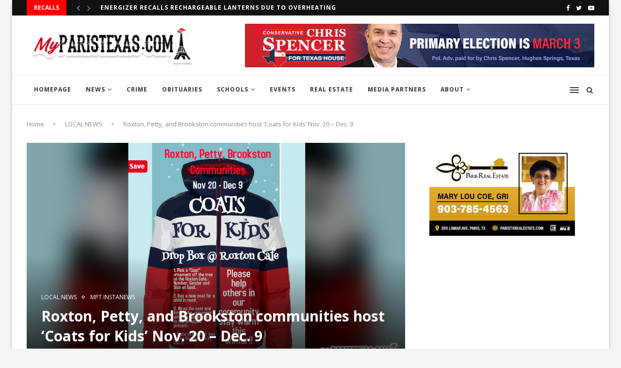

--- FILE ---
content_type: text/html; charset=UTF-8
request_url: https://myparistexas.com/roxton-petty-and-brookston-communities-host-coats-for-kids-nov-20-dec-9/
body_size: 24120
content:
<!DOCTYPE html>
<html dir="ltr" lang="en" prefix="og: https://ogp.me/ns#">
<head>
	<meta charset="UTF-8">
	<meta http-equiv="X-UA-Compatible" content="IE=edge">
	<meta name="viewport" content="width=device-width, initial-scale=1">
	<link rel="profile" href="http://gmpg.org/xfn/11" />
			<link rel="shortcut icon" href="https://myparistexas.com/wp-content/uploads/2023/02/278497821_387123460085307_6147684265264909370_n.jpg" type="image/x-icon" />
		<link rel="apple-touch-icon" sizes="180x180" href="https://myparistexas.com/wp-content/uploads/2023/02/278497821_387123460085307_6147684265264909370_n.jpg">
		<link rel="alternate" type="application/rss+xml" title="MyParisTexas RSS Feed" href="https://myparistexas.com/feed/" />
	<link rel="alternate" type="application/atom+xml" title="MyParisTexas Atom Feed" href="https://myparistexas.com/feed/atom/" />
	<link rel="pingback" href="https://myparistexas.com/xmlrpc.php" />
	<!--[if lt IE 9]>
	<script src="https://myparistexas.com/wp-content/themes/soledad/js/html5.js"></script>
	<![endif]-->
	
		<!-- All in One SEO 4.6.4 - aioseo.com -->
		<meta name="robots" content="max-image-preview:large" />
		<link rel="canonical" href="https://myparistexas.com/roxton-petty-and-brookston-communities-host-coats-for-kids-nov-20-dec-9/" />
		<meta name="generator" content="All in One SEO (AIOSEO) 4.6.4" />
		<meta property="og:locale" content="en_US" />
		<meta property="og:site_name" content="MyParisTexas - Rapid. Reliable. Respected." />
		<meta property="og:type" content="article" />
		<meta property="og:title" content="Roxton, Petty, and Brookston communities host ‘Coats for Kids’ Nov. 20 – Dec. 9 - MyParisTexas" />
		<meta property="og:url" content="https://myparistexas.com/roxton-petty-and-brookston-communities-host-coats-for-kids-nov-20-dec-9/" />
		<meta property="article:published_time" content="2023-11-21T17:42:12+00:00" />
		<meta property="article:modified_time" content="2023-11-21T17:42:12+00:00" />
		<meta name="twitter:card" content="summary_large_image" />
		<meta name="twitter:title" content="Roxton, Petty, and Brookston communities host ‘Coats for Kids’ Nov. 20 – Dec. 9 - MyParisTexas" />
		<script type="application/ld+json" class="aioseo-schema">
			{"@context":"https:\/\/schema.org","@graph":[{"@type":"BlogPosting","@id":"https:\/\/myparistexas.com\/roxton-petty-and-brookston-communities-host-coats-for-kids-nov-20-dec-9\/#blogposting","name":"Roxton, Petty, and Brookston communities host \u2018Coats for Kids\u2019 Nov. 20 \u2013 Dec. 9 - MyParisTexas","headline":"Roxton, Petty, and Brookston communities host &#8216;Coats for Kids&#8217; Nov. 20 &#8211; Dec. 9","author":{"@id":"https:\/\/myparistexas.com\/author\/admin\/#author"},"publisher":{"@id":"https:\/\/myparistexas.com\/#organization"},"image":{"@type":"ImageObject","url":"https:\/\/myparistexas.com\/wp-content\/uploads\/2023\/11\/WEBSITEFACEBOOK-GRAPHICS-2023-11-21T113513.344.png","width":1000,"height":600},"datePublished":"2023-11-21T11:42:12-06:00","dateModified":"2023-11-21T11:42:12-06:00","inLanguage":"en","mainEntityOfPage":{"@id":"https:\/\/myparistexas.com\/roxton-petty-and-brookston-communities-host-coats-for-kids-nov-20-dec-9\/#webpage"},"isPartOf":{"@id":"https:\/\/myparistexas.com\/roxton-petty-and-brookston-communities-host-coats-for-kids-nov-20-dec-9\/#webpage"},"articleSection":"LOCAL NEWS, MPT InstaNews"},{"@type":"BreadcrumbList","@id":"https:\/\/myparistexas.com\/roxton-petty-and-brookston-communities-host-coats-for-kids-nov-20-dec-9\/#breadcrumblist","itemListElement":[{"@type":"ListItem","@id":"https:\/\/myparistexas.com\/#listItem","position":1,"name":"Home","item":"https:\/\/myparistexas.com\/","nextItem":"https:\/\/myparistexas.com\/roxton-petty-and-brookston-communities-host-coats-for-kids-nov-20-dec-9\/#listItem"},{"@type":"ListItem","@id":"https:\/\/myparistexas.com\/roxton-petty-and-brookston-communities-host-coats-for-kids-nov-20-dec-9\/#listItem","position":2,"name":"Roxton, Petty, and Brookston communities host 'Coats for Kids' Nov. 20 - Dec. 9","previousItem":"https:\/\/myparistexas.com\/#listItem"}]},{"@type":"Organization","@id":"https:\/\/myparistexas.com\/#organization","name":"MyParisTexas","description":"Rapid. Reliable. Respected.","url":"https:\/\/myparistexas.com\/"},{"@type":"Person","@id":"https:\/\/myparistexas.com\/author\/admin\/#author","url":"https:\/\/myparistexas.com\/author\/admin\/","name":"MyParisTexas","image":{"@type":"ImageObject","@id":"https:\/\/myparistexas.com\/roxton-petty-and-brookston-communities-host-coats-for-kids-nov-20-dec-9\/#authorImage","url":"https:\/\/secure.gravatar.com\/avatar\/0513cd4df6afd957cfd9a464d3c7f6c6?s=96&d=mm&r=g","width":96,"height":96,"caption":"MyParisTexas"}},{"@type":"WebPage","@id":"https:\/\/myparistexas.com\/roxton-petty-and-brookston-communities-host-coats-for-kids-nov-20-dec-9\/#webpage","url":"https:\/\/myparistexas.com\/roxton-petty-and-brookston-communities-host-coats-for-kids-nov-20-dec-9\/","name":"Roxton, Petty, and Brookston communities host \u2018Coats for Kids\u2019 Nov. 20 \u2013 Dec. 9 - MyParisTexas","inLanguage":"en","isPartOf":{"@id":"https:\/\/myparistexas.com\/#website"},"breadcrumb":{"@id":"https:\/\/myparistexas.com\/roxton-petty-and-brookston-communities-host-coats-for-kids-nov-20-dec-9\/#breadcrumblist"},"author":{"@id":"https:\/\/myparistexas.com\/author\/admin\/#author"},"creator":{"@id":"https:\/\/myparistexas.com\/author\/admin\/#author"},"image":{"@type":"ImageObject","url":"https:\/\/myparistexas.com\/wp-content\/uploads\/2023\/11\/WEBSITEFACEBOOK-GRAPHICS-2023-11-21T113513.344.png","@id":"https:\/\/myparistexas.com\/roxton-petty-and-brookston-communities-host-coats-for-kids-nov-20-dec-9\/#mainImage","width":1000,"height":600},"primaryImageOfPage":{"@id":"https:\/\/myparistexas.com\/roxton-petty-and-brookston-communities-host-coats-for-kids-nov-20-dec-9\/#mainImage"},"datePublished":"2023-11-21T11:42:12-06:00","dateModified":"2023-11-21T11:42:12-06:00"},{"@type":"WebSite","@id":"https:\/\/myparistexas.com\/#website","url":"https:\/\/myparistexas.com\/","name":"MyParisTexas","description":"Rapid. Reliable. Respected.","inLanguage":"en","publisher":{"@id":"https:\/\/myparistexas.com\/#organization"}}]}
		</script>
		<!-- All in One SEO -->


	<!-- This site is optimized with the Yoast SEO plugin v20.2.1 - https://yoast.com/wordpress/plugins/seo/ -->
	<title>Roxton, Petty, and Brookston communities host ‘Coats for Kids’ Nov. 20 – Dec. 9 - MyParisTexas</title>
	<link rel="canonical" href="https://myparistexas.com/roxton-petty-and-brookston-communities-host-coats-for-kids-nov-20-dec-9/" />
	<meta property="og:locale" content="en_US" />
	<meta property="og:type" content="article" />
	<meta property="og:title" content="Roxton, Petty, and Brookston communities host &#039;Coats for Kids&#039; Nov. 20 - Dec. 9 - MyParisTexas" />
	<meta property="og:url" content="https://myparistexas.com/roxton-petty-and-brookston-communities-host-coats-for-kids-nov-20-dec-9/" />
	<meta property="og:site_name" content="MyParisTexas" />
	<meta property="article:publisher" content="https://www.facebook.com/myparistexas/" />
	<meta property="article:published_time" content="2023-11-21T17:42:12+00:00" />
	<meta property="og:image" content="https://myparistexas.com/wp-content/uploads/2023/11/WEBSITEFACEBOOK-GRAPHICS-2023-11-21T113513.344.png" />
	<meta property="og:image:width" content="1000" />
	<meta property="og:image:height" content="600" />
	<meta property="og:image:type" content="image/png" />
	<meta name="author" content="MyParisTexas" />
	<meta name="twitter:card" content="summary_large_image" />
	<meta name="twitter:creator" content="@MyParisTexas1" />
	<meta name="twitter:site" content="@MyParisTexas1" />
	<meta name="twitter:label1" content="Written by" />
	<meta name="twitter:data1" content="MyParisTexas" />
	<meta name="twitter:label2" content="Est. reading time" />
	<meta name="twitter:data2" content="1 minute" />
	<script type="application/ld+json" class="yoast-schema-graph">{"@context":"https://schema.org","@graph":[{"@type":"Article","@id":"https://myparistexas.com/roxton-petty-and-brookston-communities-host-coats-for-kids-nov-20-dec-9/#article","isPartOf":{"@id":"https://myparistexas.com/roxton-petty-and-brookston-communities-host-coats-for-kids-nov-20-dec-9/"},"author":{"name":"MyParisTexas","@id":"https://myparistexas.com/#/schema/person/47b865aa007410ef51fa1c120507cfa7"},"headline":"Roxton, Petty, and Brookston communities host &#8216;Coats for Kids&#8217; Nov. 20 &#8211; Dec. 9","datePublished":"2023-11-21T17:42:12+00:00","dateModified":"2023-11-21T17:42:12+00:00","mainEntityOfPage":{"@id":"https://myparistexas.com/roxton-petty-and-brookston-communities-host-coats-for-kids-nov-20-dec-9/"},"wordCount":136,"commentCount":0,"publisher":{"@id":"https://myparistexas.com/#organization"},"image":{"@id":"https://myparistexas.com/roxton-petty-and-brookston-communities-host-coats-for-kids-nov-20-dec-9/#primaryimage"},"thumbnailUrl":"https://myparistexas.com/wp-content/uploads/2023/11/WEBSITEFACEBOOK-GRAPHICS-2023-11-21T113513.344.png","articleSection":["LOCAL NEWS","MPT InstaNews"],"inLanguage":"en","potentialAction":[{"@type":"CommentAction","name":"Comment","target":["https://myparistexas.com/roxton-petty-and-brookston-communities-host-coats-for-kids-nov-20-dec-9/#respond"]}]},{"@type":"WebPage","@id":"https://myparistexas.com/roxton-petty-and-brookston-communities-host-coats-for-kids-nov-20-dec-9/","url":"https://myparistexas.com/roxton-petty-and-brookston-communities-host-coats-for-kids-nov-20-dec-9/","name":"Roxton, Petty, and Brookston communities host 'Coats for Kids' Nov. 20 - Dec. 9 - MyParisTexas","isPartOf":{"@id":"https://myparistexas.com/#website"},"primaryImageOfPage":{"@id":"https://myparistexas.com/roxton-petty-and-brookston-communities-host-coats-for-kids-nov-20-dec-9/#primaryimage"},"image":{"@id":"https://myparistexas.com/roxton-petty-and-brookston-communities-host-coats-for-kids-nov-20-dec-9/#primaryimage"},"thumbnailUrl":"https://myparistexas.com/wp-content/uploads/2023/11/WEBSITEFACEBOOK-GRAPHICS-2023-11-21T113513.344.png","datePublished":"2023-11-21T17:42:12+00:00","dateModified":"2023-11-21T17:42:12+00:00","breadcrumb":{"@id":"https://myparistexas.com/roxton-petty-and-brookston-communities-host-coats-for-kids-nov-20-dec-9/#breadcrumb"},"inLanguage":"en","potentialAction":[{"@type":"ReadAction","target":["https://myparistexas.com/roxton-petty-and-brookston-communities-host-coats-for-kids-nov-20-dec-9/"]}]},{"@type":"ImageObject","inLanguage":"en","@id":"https://myparistexas.com/roxton-petty-and-brookston-communities-host-coats-for-kids-nov-20-dec-9/#primaryimage","url":"https://myparistexas.com/wp-content/uploads/2023/11/WEBSITEFACEBOOK-GRAPHICS-2023-11-21T113513.344.png","contentUrl":"https://myparistexas.com/wp-content/uploads/2023/11/WEBSITEFACEBOOK-GRAPHICS-2023-11-21T113513.344.png","width":1000,"height":600},{"@type":"BreadcrumbList","@id":"https://myparistexas.com/roxton-petty-and-brookston-communities-host-coats-for-kids-nov-20-dec-9/#breadcrumb","itemListElement":[{"@type":"ListItem","position":1,"name":"Home","item":"https://myparistexas.com/"},{"@type":"ListItem","position":2,"name":"Roxton, Petty, and Brookston communities host &#8216;Coats for Kids&#8217; Nov. 20 &#8211; Dec. 9"}]},{"@type":"WebSite","@id":"https://myparistexas.com/#website","url":"https://myparistexas.com/","name":"MyParisTexas","description":"Rapid. Reliable. Respected.","publisher":{"@id":"https://myparistexas.com/#organization"},"potentialAction":[{"@type":"SearchAction","target":{"@type":"EntryPoint","urlTemplate":"https://myparistexas.com/?s={search_term_string}"},"query-input":"required name=search_term_string"}],"inLanguage":"en"},{"@type":"Organization","@id":"https://myparistexas.com/#organization","name":"MyParisTexas.com","url":"https://myparistexas.com/","logo":{"@type":"ImageObject","inLanguage":"en","@id":"https://myparistexas.com/#/schema/logo/image/","url":"","contentUrl":"","caption":"MyParisTexas.com"},"image":{"@id":"https://myparistexas.com/#/schema/logo/image/"},"sameAs":["https://www.facebook.com/myparistexas/","https://twitter.com/MyParisTexas1","https://www.instagram.com/myparistexas/"]},{"@type":"Person","@id":"https://myparistexas.com/#/schema/person/47b865aa007410ef51fa1c120507cfa7","name":"MyParisTexas","image":{"@type":"ImageObject","inLanguage":"en","@id":"https://myparistexas.com/#/schema/person/image/","url":"https://secure.gravatar.com/avatar/0513cd4df6afd957cfd9a464d3c7f6c6?s=96&d=mm&r=g","contentUrl":"https://secure.gravatar.com/avatar/0513cd4df6afd957cfd9a464d3c7f6c6?s=96&d=mm&r=g","caption":"MyParisTexas"},"url":"https://myparistexas.com/author/admin/"}]}</script>
	<!-- / Yoast SEO plugin. -->


<link rel='dns-prefetch' href='//www.googletagmanager.com' />
<link rel='dns-prefetch' href='//fonts.googleapis.com' />
<link rel="alternate" type="application/rss+xml" title="MyParisTexas &raquo; Feed" href="https://myparistexas.com/feed/" />
<link rel="alternate" type="application/rss+xml" title="MyParisTexas &raquo; Comments Feed" href="https://myparistexas.com/comments/feed/" />
		<!-- This site uses the Google Analytics by MonsterInsights plugin v8.21.0 - Using Analytics tracking - https://www.monsterinsights.com/ -->
							<script src="//www.googletagmanager.com/gtag/js?id=G-4HJCG42PK5"  data-cfasync="false" data-wpfc-render="false" type="text/javascript" async></script>
			<script data-cfasync="false" data-wpfc-render="false" type="text/javascript">
				var mi_version = '8.21.0';
				var mi_track_user = true;
				var mi_no_track_reason = '';
				
								var disableStrs = [
										'ga-disable-G-4HJCG42PK5',
									];

				/* Function to detect opted out users */
				function __gtagTrackerIsOptedOut() {
					for (var index = 0; index < disableStrs.length; index++) {
						if (document.cookie.indexOf(disableStrs[index] + '=true') > -1) {
							return true;
						}
					}

					return false;
				}

				/* Disable tracking if the opt-out cookie exists. */
				if (__gtagTrackerIsOptedOut()) {
					for (var index = 0; index < disableStrs.length; index++) {
						window[disableStrs[index]] = true;
					}
				}

				/* Opt-out function */
				function __gtagTrackerOptout() {
					for (var index = 0; index < disableStrs.length; index++) {
						document.cookie = disableStrs[index] + '=true; expires=Thu, 31 Dec 2099 23:59:59 UTC; path=/';
						window[disableStrs[index]] = true;
					}
				}

				if ('undefined' === typeof gaOptout) {
					function gaOptout() {
						__gtagTrackerOptout();
					}
				}
								window.dataLayer = window.dataLayer || [];

				window.MonsterInsightsDualTracker = {
					helpers: {},
					trackers: {},
				};
				if (mi_track_user) {
					function __gtagDataLayer() {
						dataLayer.push(arguments);
					}

					function __gtagTracker(type, name, parameters) {
						if (!parameters) {
							parameters = {};
						}

						if (parameters.send_to) {
							__gtagDataLayer.apply(null, arguments);
							return;
						}

						if (type === 'event') {
														parameters.send_to = monsterinsights_frontend.v4_id;
							var hookName = name;
							if (typeof parameters['event_category'] !== 'undefined') {
								hookName = parameters['event_category'] + ':' + name;
							}

							if (typeof MonsterInsightsDualTracker.trackers[hookName] !== 'undefined') {
								MonsterInsightsDualTracker.trackers[hookName](parameters);
							} else {
								__gtagDataLayer('event', name, parameters);
							}
							
						} else {
							__gtagDataLayer.apply(null, arguments);
						}
					}

					__gtagTracker('js', new Date());
					__gtagTracker('set', {
						'developer_id.dZGIzZG': true,
											});
										__gtagTracker('config', 'G-4HJCG42PK5', {"forceSSL":"true"} );
															window.gtag = __gtagTracker;										(function () {
						/* https://developers.google.com/analytics/devguides/collection/analyticsjs/ */
						/* ga and __gaTracker compatibility shim. */
						var noopfn = function () {
							return null;
						};
						var newtracker = function () {
							return new Tracker();
						};
						var Tracker = function () {
							return null;
						};
						var p = Tracker.prototype;
						p.get = noopfn;
						p.set = noopfn;
						p.send = function () {
							var args = Array.prototype.slice.call(arguments);
							args.unshift('send');
							__gaTracker.apply(null, args);
						};
						var __gaTracker = function () {
							var len = arguments.length;
							if (len === 0) {
								return;
							}
							var f = arguments[len - 1];
							if (typeof f !== 'object' || f === null || typeof f.hitCallback !== 'function') {
								if ('send' === arguments[0]) {
									var hitConverted, hitObject = false, action;
									if ('event' === arguments[1]) {
										if ('undefined' !== typeof arguments[3]) {
											hitObject = {
												'eventAction': arguments[3],
												'eventCategory': arguments[2],
												'eventLabel': arguments[4],
												'value': arguments[5] ? arguments[5] : 1,
											}
										}
									}
									if ('pageview' === arguments[1]) {
										if ('undefined' !== typeof arguments[2]) {
											hitObject = {
												'eventAction': 'page_view',
												'page_path': arguments[2],
											}
										}
									}
									if (typeof arguments[2] === 'object') {
										hitObject = arguments[2];
									}
									if (typeof arguments[5] === 'object') {
										Object.assign(hitObject, arguments[5]);
									}
									if ('undefined' !== typeof arguments[1].hitType) {
										hitObject = arguments[1];
										if ('pageview' === hitObject.hitType) {
											hitObject.eventAction = 'page_view';
										}
									}
									if (hitObject) {
										action = 'timing' === arguments[1].hitType ? 'timing_complete' : hitObject.eventAction;
										hitConverted = mapArgs(hitObject);
										__gtagTracker('event', action, hitConverted);
									}
								}
								return;
							}

							function mapArgs(args) {
								var arg, hit = {};
								var gaMap = {
									'eventCategory': 'event_category',
									'eventAction': 'event_action',
									'eventLabel': 'event_label',
									'eventValue': 'event_value',
									'nonInteraction': 'non_interaction',
									'timingCategory': 'event_category',
									'timingVar': 'name',
									'timingValue': 'value',
									'timingLabel': 'event_label',
									'page': 'page_path',
									'location': 'page_location',
									'title': 'page_title',
									'referrer' : 'page_referrer',
								};
								for (arg in args) {
																		if (!(!args.hasOwnProperty(arg) || !gaMap.hasOwnProperty(arg))) {
										hit[gaMap[arg]] = args[arg];
									} else {
										hit[arg] = args[arg];
									}
								}
								return hit;
							}

							try {
								f.hitCallback();
							} catch (ex) {
							}
						};
						__gaTracker.create = newtracker;
						__gaTracker.getByName = newtracker;
						__gaTracker.getAll = function () {
							return [];
						};
						__gaTracker.remove = noopfn;
						__gaTracker.loaded = true;
						window['__gaTracker'] = __gaTracker;
					})();
									} else {
										console.log("");
					(function () {
						function __gtagTracker() {
							return null;
						}

						window['__gtagTracker'] = __gtagTracker;
						window['gtag'] = __gtagTracker;
					})();
									}
			</script>
				<!-- / Google Analytics by MonsterInsights -->
		<script type="text/javascript">
window._wpemojiSettings = {"baseUrl":"https:\/\/s.w.org\/images\/core\/emoji\/14.0.0\/72x72\/","ext":".png","svgUrl":"https:\/\/s.w.org\/images\/core\/emoji\/14.0.0\/svg\/","svgExt":".svg","source":{"concatemoji":"https:\/\/myparistexas.com\/wp-includes\/js\/wp-emoji-release.min.js?ver=6.1.9"}};
/*! This file is auto-generated */
!function(e,a,t){var n,r,o,i=a.createElement("canvas"),p=i.getContext&&i.getContext("2d");function s(e,t){var a=String.fromCharCode,e=(p.clearRect(0,0,i.width,i.height),p.fillText(a.apply(this,e),0,0),i.toDataURL());return p.clearRect(0,0,i.width,i.height),p.fillText(a.apply(this,t),0,0),e===i.toDataURL()}function c(e){var t=a.createElement("script");t.src=e,t.defer=t.type="text/javascript",a.getElementsByTagName("head")[0].appendChild(t)}for(o=Array("flag","emoji"),t.supports={everything:!0,everythingExceptFlag:!0},r=0;r<o.length;r++)t.supports[o[r]]=function(e){if(p&&p.fillText)switch(p.textBaseline="top",p.font="600 32px Arial",e){case"flag":return s([127987,65039,8205,9895,65039],[127987,65039,8203,9895,65039])?!1:!s([55356,56826,55356,56819],[55356,56826,8203,55356,56819])&&!s([55356,57332,56128,56423,56128,56418,56128,56421,56128,56430,56128,56423,56128,56447],[55356,57332,8203,56128,56423,8203,56128,56418,8203,56128,56421,8203,56128,56430,8203,56128,56423,8203,56128,56447]);case"emoji":return!s([129777,127995,8205,129778,127999],[129777,127995,8203,129778,127999])}return!1}(o[r]),t.supports.everything=t.supports.everything&&t.supports[o[r]],"flag"!==o[r]&&(t.supports.everythingExceptFlag=t.supports.everythingExceptFlag&&t.supports[o[r]]);t.supports.everythingExceptFlag=t.supports.everythingExceptFlag&&!t.supports.flag,t.DOMReady=!1,t.readyCallback=function(){t.DOMReady=!0},t.supports.everything||(n=function(){t.readyCallback()},a.addEventListener?(a.addEventListener("DOMContentLoaded",n,!1),e.addEventListener("load",n,!1)):(e.attachEvent("onload",n),a.attachEvent("onreadystatechange",function(){"complete"===a.readyState&&t.readyCallback()})),(e=t.source||{}).concatemoji?c(e.concatemoji):e.wpemoji&&e.twemoji&&(c(e.twemoji),c(e.wpemoji)))}(window,document,window._wpemojiSettings);
</script>
<style type="text/css">
img.wp-smiley,
img.emoji {
	display: inline !important;
	border: none !important;
	box-shadow: none !important;
	height: 1em !important;
	width: 1em !important;
	margin: 0 0.07em !important;
	vertical-align: -0.1em !important;
	background: none !important;
	padding: 0 !important;
}
</style>
	<link rel='stylesheet' id='wp-block-library-css' href='https://myparistexas.com/wp-includes/css/dist/block-library/style.min.css?ver=6.1.9' type='text/css' media='all' />
<style id='wp-block-library-theme-inline-css' type='text/css'>
.wp-block-audio figcaption{color:#555;font-size:13px;text-align:center}.is-dark-theme .wp-block-audio figcaption{color:hsla(0,0%,100%,.65)}.wp-block-audio{margin:0 0 1em}.wp-block-code{border:1px solid #ccc;border-radius:4px;font-family:Menlo,Consolas,monaco,monospace;padding:.8em 1em}.wp-block-embed figcaption{color:#555;font-size:13px;text-align:center}.is-dark-theme .wp-block-embed figcaption{color:hsla(0,0%,100%,.65)}.wp-block-embed{margin:0 0 1em}.blocks-gallery-caption{color:#555;font-size:13px;text-align:center}.is-dark-theme .blocks-gallery-caption{color:hsla(0,0%,100%,.65)}.wp-block-image figcaption{color:#555;font-size:13px;text-align:center}.is-dark-theme .wp-block-image figcaption{color:hsla(0,0%,100%,.65)}.wp-block-image{margin:0 0 1em}.wp-block-pullquote{border-top:4px solid;border-bottom:4px solid;margin-bottom:1.75em;color:currentColor}.wp-block-pullquote__citation,.wp-block-pullquote cite,.wp-block-pullquote footer{color:currentColor;text-transform:uppercase;font-size:.8125em;font-style:normal}.wp-block-quote{border-left:.25em solid;margin:0 0 1.75em;padding-left:1em}.wp-block-quote cite,.wp-block-quote footer{color:currentColor;font-size:.8125em;position:relative;font-style:normal}.wp-block-quote.has-text-align-right{border-left:none;border-right:.25em solid;padding-left:0;padding-right:1em}.wp-block-quote.has-text-align-center{border:none;padding-left:0}.wp-block-quote.is-large,.wp-block-quote.is-style-large,.wp-block-quote.is-style-plain{border:none}.wp-block-search .wp-block-search__label{font-weight:700}.wp-block-search__button{border:1px solid #ccc;padding:.375em .625em}:where(.wp-block-group.has-background){padding:1.25em 2.375em}.wp-block-separator.has-css-opacity{opacity:.4}.wp-block-separator{border:none;border-bottom:2px solid;margin-left:auto;margin-right:auto}.wp-block-separator.has-alpha-channel-opacity{opacity:1}.wp-block-separator:not(.is-style-wide):not(.is-style-dots){width:100px}.wp-block-separator.has-background:not(.is-style-dots){border-bottom:none;height:1px}.wp-block-separator.has-background:not(.is-style-wide):not(.is-style-dots){height:2px}.wp-block-table{margin:"0 0 1em 0"}.wp-block-table thead{border-bottom:3px solid}.wp-block-table tfoot{border-top:3px solid}.wp-block-table td,.wp-block-table th{word-break:normal}.wp-block-table figcaption{color:#555;font-size:13px;text-align:center}.is-dark-theme .wp-block-table figcaption{color:hsla(0,0%,100%,.65)}.wp-block-video figcaption{color:#555;font-size:13px;text-align:center}.is-dark-theme .wp-block-video figcaption{color:hsla(0,0%,100%,.65)}.wp-block-video{margin:0 0 1em}.wp-block-template-part.has-background{padding:1.25em 2.375em;margin-top:0;margin-bottom:0}
</style>
<link rel='stylesheet' id='classic-theme-styles-css' href='https://myparistexas.com/wp-includes/css/classic-themes.min.css?ver=1' type='text/css' media='all' />
<style id='global-styles-inline-css' type='text/css'>
body{--wp--preset--color--black: #000000;--wp--preset--color--cyan-bluish-gray: #abb8c3;--wp--preset--color--white: #ffffff;--wp--preset--color--pale-pink: #f78da7;--wp--preset--color--vivid-red: #cf2e2e;--wp--preset--color--luminous-vivid-orange: #ff6900;--wp--preset--color--luminous-vivid-amber: #fcb900;--wp--preset--color--light-green-cyan: #7bdcb5;--wp--preset--color--vivid-green-cyan: #00d084;--wp--preset--color--pale-cyan-blue: #8ed1fc;--wp--preset--color--vivid-cyan-blue: #0693e3;--wp--preset--color--vivid-purple: #9b51e0;--wp--preset--gradient--vivid-cyan-blue-to-vivid-purple: linear-gradient(135deg,rgba(6,147,227,1) 0%,rgb(155,81,224) 100%);--wp--preset--gradient--light-green-cyan-to-vivid-green-cyan: linear-gradient(135deg,rgb(122,220,180) 0%,rgb(0,208,130) 100%);--wp--preset--gradient--luminous-vivid-amber-to-luminous-vivid-orange: linear-gradient(135deg,rgba(252,185,0,1) 0%,rgba(255,105,0,1) 100%);--wp--preset--gradient--luminous-vivid-orange-to-vivid-red: linear-gradient(135deg,rgba(255,105,0,1) 0%,rgb(207,46,46) 100%);--wp--preset--gradient--very-light-gray-to-cyan-bluish-gray: linear-gradient(135deg,rgb(238,238,238) 0%,rgb(169,184,195) 100%);--wp--preset--gradient--cool-to-warm-spectrum: linear-gradient(135deg,rgb(74,234,220) 0%,rgb(151,120,209) 20%,rgb(207,42,186) 40%,rgb(238,44,130) 60%,rgb(251,105,98) 80%,rgb(254,248,76) 100%);--wp--preset--gradient--blush-light-purple: linear-gradient(135deg,rgb(255,206,236) 0%,rgb(152,150,240) 100%);--wp--preset--gradient--blush-bordeaux: linear-gradient(135deg,rgb(254,205,165) 0%,rgb(254,45,45) 50%,rgb(107,0,62) 100%);--wp--preset--gradient--luminous-dusk: linear-gradient(135deg,rgb(255,203,112) 0%,rgb(199,81,192) 50%,rgb(65,88,208) 100%);--wp--preset--gradient--pale-ocean: linear-gradient(135deg,rgb(255,245,203) 0%,rgb(182,227,212) 50%,rgb(51,167,181) 100%);--wp--preset--gradient--electric-grass: linear-gradient(135deg,rgb(202,248,128) 0%,rgb(113,206,126) 100%);--wp--preset--gradient--midnight: linear-gradient(135deg,rgb(2,3,129) 0%,rgb(40,116,252) 100%);--wp--preset--duotone--dark-grayscale: url('#wp-duotone-dark-grayscale');--wp--preset--duotone--grayscale: url('#wp-duotone-grayscale');--wp--preset--duotone--purple-yellow: url('#wp-duotone-purple-yellow');--wp--preset--duotone--blue-red: url('#wp-duotone-blue-red');--wp--preset--duotone--midnight: url('#wp-duotone-midnight');--wp--preset--duotone--magenta-yellow: url('#wp-duotone-magenta-yellow');--wp--preset--duotone--purple-green: url('#wp-duotone-purple-green');--wp--preset--duotone--blue-orange: url('#wp-duotone-blue-orange');--wp--preset--font-size--small: 12px;--wp--preset--font-size--medium: 20px;--wp--preset--font-size--large: 32px;--wp--preset--font-size--x-large: 42px;--wp--preset--font-size--normal: 14px;--wp--preset--font-size--huge: 42px;--wp--preset--spacing--20: 0.44rem;--wp--preset--spacing--30: 0.67rem;--wp--preset--spacing--40: 1rem;--wp--preset--spacing--50: 1.5rem;--wp--preset--spacing--60: 2.25rem;--wp--preset--spacing--70: 3.38rem;--wp--preset--spacing--80: 5.06rem;}:where(.is-layout-flex){gap: 0.5em;}body .is-layout-flow > .alignleft{float: left;margin-inline-start: 0;margin-inline-end: 2em;}body .is-layout-flow > .alignright{float: right;margin-inline-start: 2em;margin-inline-end: 0;}body .is-layout-flow > .aligncenter{margin-left: auto !important;margin-right: auto !important;}body .is-layout-constrained > .alignleft{float: left;margin-inline-start: 0;margin-inline-end: 2em;}body .is-layout-constrained > .alignright{float: right;margin-inline-start: 2em;margin-inline-end: 0;}body .is-layout-constrained > .aligncenter{margin-left: auto !important;margin-right: auto !important;}body .is-layout-constrained > :where(:not(.alignleft):not(.alignright):not(.alignfull)){max-width: var(--wp--style--global--content-size);margin-left: auto !important;margin-right: auto !important;}body .is-layout-constrained > .alignwide{max-width: var(--wp--style--global--wide-size);}body .is-layout-flex{display: flex;}body .is-layout-flex{flex-wrap: wrap;align-items: center;}body .is-layout-flex > *{margin: 0;}:where(.wp-block-columns.is-layout-flex){gap: 2em;}.has-black-color{color: var(--wp--preset--color--black) !important;}.has-cyan-bluish-gray-color{color: var(--wp--preset--color--cyan-bluish-gray) !important;}.has-white-color{color: var(--wp--preset--color--white) !important;}.has-pale-pink-color{color: var(--wp--preset--color--pale-pink) !important;}.has-vivid-red-color{color: var(--wp--preset--color--vivid-red) !important;}.has-luminous-vivid-orange-color{color: var(--wp--preset--color--luminous-vivid-orange) !important;}.has-luminous-vivid-amber-color{color: var(--wp--preset--color--luminous-vivid-amber) !important;}.has-light-green-cyan-color{color: var(--wp--preset--color--light-green-cyan) !important;}.has-vivid-green-cyan-color{color: var(--wp--preset--color--vivid-green-cyan) !important;}.has-pale-cyan-blue-color{color: var(--wp--preset--color--pale-cyan-blue) !important;}.has-vivid-cyan-blue-color{color: var(--wp--preset--color--vivid-cyan-blue) !important;}.has-vivid-purple-color{color: var(--wp--preset--color--vivid-purple) !important;}.has-black-background-color{background-color: var(--wp--preset--color--black) !important;}.has-cyan-bluish-gray-background-color{background-color: var(--wp--preset--color--cyan-bluish-gray) !important;}.has-white-background-color{background-color: var(--wp--preset--color--white) !important;}.has-pale-pink-background-color{background-color: var(--wp--preset--color--pale-pink) !important;}.has-vivid-red-background-color{background-color: var(--wp--preset--color--vivid-red) !important;}.has-luminous-vivid-orange-background-color{background-color: var(--wp--preset--color--luminous-vivid-orange) !important;}.has-luminous-vivid-amber-background-color{background-color: var(--wp--preset--color--luminous-vivid-amber) !important;}.has-light-green-cyan-background-color{background-color: var(--wp--preset--color--light-green-cyan) !important;}.has-vivid-green-cyan-background-color{background-color: var(--wp--preset--color--vivid-green-cyan) !important;}.has-pale-cyan-blue-background-color{background-color: var(--wp--preset--color--pale-cyan-blue) !important;}.has-vivid-cyan-blue-background-color{background-color: var(--wp--preset--color--vivid-cyan-blue) !important;}.has-vivid-purple-background-color{background-color: var(--wp--preset--color--vivid-purple) !important;}.has-black-border-color{border-color: var(--wp--preset--color--black) !important;}.has-cyan-bluish-gray-border-color{border-color: var(--wp--preset--color--cyan-bluish-gray) !important;}.has-white-border-color{border-color: var(--wp--preset--color--white) !important;}.has-pale-pink-border-color{border-color: var(--wp--preset--color--pale-pink) !important;}.has-vivid-red-border-color{border-color: var(--wp--preset--color--vivid-red) !important;}.has-luminous-vivid-orange-border-color{border-color: var(--wp--preset--color--luminous-vivid-orange) !important;}.has-luminous-vivid-amber-border-color{border-color: var(--wp--preset--color--luminous-vivid-amber) !important;}.has-light-green-cyan-border-color{border-color: var(--wp--preset--color--light-green-cyan) !important;}.has-vivid-green-cyan-border-color{border-color: var(--wp--preset--color--vivid-green-cyan) !important;}.has-pale-cyan-blue-border-color{border-color: var(--wp--preset--color--pale-cyan-blue) !important;}.has-vivid-cyan-blue-border-color{border-color: var(--wp--preset--color--vivid-cyan-blue) !important;}.has-vivid-purple-border-color{border-color: var(--wp--preset--color--vivid-purple) !important;}.has-vivid-cyan-blue-to-vivid-purple-gradient-background{background: var(--wp--preset--gradient--vivid-cyan-blue-to-vivid-purple) !important;}.has-light-green-cyan-to-vivid-green-cyan-gradient-background{background: var(--wp--preset--gradient--light-green-cyan-to-vivid-green-cyan) !important;}.has-luminous-vivid-amber-to-luminous-vivid-orange-gradient-background{background: var(--wp--preset--gradient--luminous-vivid-amber-to-luminous-vivid-orange) !important;}.has-luminous-vivid-orange-to-vivid-red-gradient-background{background: var(--wp--preset--gradient--luminous-vivid-orange-to-vivid-red) !important;}.has-very-light-gray-to-cyan-bluish-gray-gradient-background{background: var(--wp--preset--gradient--very-light-gray-to-cyan-bluish-gray) !important;}.has-cool-to-warm-spectrum-gradient-background{background: var(--wp--preset--gradient--cool-to-warm-spectrum) !important;}.has-blush-light-purple-gradient-background{background: var(--wp--preset--gradient--blush-light-purple) !important;}.has-blush-bordeaux-gradient-background{background: var(--wp--preset--gradient--blush-bordeaux) !important;}.has-luminous-dusk-gradient-background{background: var(--wp--preset--gradient--luminous-dusk) !important;}.has-pale-ocean-gradient-background{background: var(--wp--preset--gradient--pale-ocean) !important;}.has-electric-grass-gradient-background{background: var(--wp--preset--gradient--electric-grass) !important;}.has-midnight-gradient-background{background: var(--wp--preset--gradient--midnight) !important;}.has-small-font-size{font-size: var(--wp--preset--font-size--small) !important;}.has-medium-font-size{font-size: var(--wp--preset--font-size--medium) !important;}.has-large-font-size{font-size: var(--wp--preset--font-size--large) !important;}.has-x-large-font-size{font-size: var(--wp--preset--font-size--x-large) !important;}
.wp-block-navigation a:where(:not(.wp-element-button)){color: inherit;}
:where(.wp-block-columns.is-layout-flex){gap: 2em;}
.wp-block-pullquote{font-size: 1.5em;line-height: 1.6;}
</style>
<link rel='stylesheet' id='penci-oswald-css' href='//fonts.googleapis.com/css?family=Oswald%3A400&#038;ver=6.1.9' type='text/css' media='all' />
<link rel='stylesheet' id='penci-fonts-css' href='//fonts.googleapis.com/css?family=PT+Serif%3A300%2C300italic%2C400%2C400italic%2C500%2C500italic%2C700%2C700italic%2C800%2C800italic%7CPlayfair+Display+SC%3A300%2C300italic%2C400%2C400italic%2C500%2C500italic%2C700%2C700italic%2C800%2C800italic%7CMontserrat%3A300%2C300italic%2C400%2C400italic%2C500%2C500italic%2C700%2C700italic%2C800%2C800italic%7COpen+Sans%3A300%2C300italic%2C400%2C400italic%2C500%2C500italic%2C700%2C700italic%2C800%2C800italic%26subset%3Dlatin%2Ccyrillic%2Ccyrillic-ext%2Cgreek%2Cgreek-ext%2Clatin-ext&#038;ver=1.0' type='text/css' media='all' />
<link rel='stylesheet' id='penci_style-css' href='https://myparistexas.com/wp-content/themes/soledad/style.css?ver=7.2.3' type='text/css' media='all' />
<link rel='stylesheet' id='js_composer_front-css' href='https://myparistexas.com/wp-content/plugins/js_composer/assets/css/js_composer.min.css?ver=5.2.1' type='text/css' media='all' />
<script type='text/javascript' src='https://myparistexas.com/wp-content/plugins/google-analytics-premium/assets/js/frontend-gtag.min.js?ver=8.21.0' id='monsterinsights-frontend-script-js'></script>
<script data-cfasync="false" data-wpfc-render="false" type="text/javascript" id='monsterinsights-frontend-script-js-extra'>/* <![CDATA[ */
var monsterinsights_frontend = {"js_events_tracking":"true","download_extensions":"doc,pdf,ppt,zip,xls,docx,pptx,xlsx","inbound_paths":"[]","home_url":"https:\/\/myparistexas.com","hash_tracking":"false","v4_id":"G-4HJCG42PK5"};/* ]]> */
</script>
<script type='text/javascript' src='https://myparistexas.com/wp-includes/js/jquery/jquery.min.js?ver=3.6.1' id='jquery-core-js'></script>
<script type='text/javascript' src='https://myparistexas.com/wp-includes/js/jquery/jquery-migrate.min.js?ver=3.3.2' id='jquery-migrate-js'></script>

<!-- Google tag (gtag.js) snippet added by Site Kit -->
<!-- Google Analytics snippet added by Site Kit -->
<script type='text/javascript' src='https://www.googletagmanager.com/gtag/js?id=GT-TNLB4VDQ' id='google_gtagjs-js' async></script>
<script type='text/javascript' id='google_gtagjs-js-after'>
window.dataLayer = window.dataLayer || [];function gtag(){dataLayer.push(arguments);}
gtag("set","linker",{"domains":["myparistexas.com"]});
gtag("js", new Date());
gtag("set", "developer_id.dZTNiMT", true);
gtag("config", "GT-TNLB4VDQ");
 window._googlesitekit = window._googlesitekit || {}; window._googlesitekit.throttledEvents = []; window._googlesitekit.gtagEvent = (name, data) => { var key = JSON.stringify( { name, data } ); if ( !! window._googlesitekit.throttledEvents[ key ] ) { return; } window._googlesitekit.throttledEvents[ key ] = true; setTimeout( () => { delete window._googlesitekit.throttledEvents[ key ]; }, 5 ); gtag( "event", name, { ...data, event_source: "site-kit" } ); }; 
</script>
<link rel="https://api.w.org/" href="https://myparistexas.com/wp-json/" /><link rel="alternate" type="application/json" href="https://myparistexas.com/wp-json/wp/v2/posts/57346" /><link rel="EditURI" type="application/rsd+xml" title="RSD" href="https://myparistexas.com/xmlrpc.php?rsd" />
<link rel="wlwmanifest" type="application/wlwmanifest+xml" href="https://myparistexas.com/wp-includes/wlwmanifest.xml" />
<meta name="generator" content="WordPress 6.1.9" />
<link rel='shortlink' href='https://myparistexas.com/?p=57346' />
<link rel="alternate" type="application/json+oembed" href="https://myparistexas.com/wp-json/oembed/1.0/embed?url=https%3A%2F%2Fmyparistexas.com%2Froxton-petty-and-brookston-communities-host-coats-for-kids-nov-20-dec-9%2F" />
<link rel="alternate" type="text/xml+oembed" href="https://myparistexas.com/wp-json/oembed/1.0/embed?url=https%3A%2F%2Fmyparistexas.com%2Froxton-petty-and-brookston-communities-host-coats-for-kids-nov-20-dec-9%2F&#038;format=xml" />
<meta name="generator" content="Site Kit by Google 1.164.0" /><!-- Facebook Pixel Code -->
<script>
  !function(f,b,e,v,n,t,s)
  {if(f.fbq)return;n=f.fbq=function(){n.callMethod?
  n.callMethod.apply(n,arguments):n.queue.push(arguments)};
  if(!f._fbq)f._fbq=n;n.push=n;n.loaded=!0;n.version='2.0';
  n.queue=[];t=b.createElement(e);t.async=!0;
  t.src=v;s=b.getElementsByTagName(e)[0];
  s.parentNode.insertBefore(t,s)}(window, document,'script',
  'https://connect.facebook.net/en_US/fbevents.js');
  fbq('init', '504885677317077');
  fbq('track', 'PageView');
</script>
<noscript><img height="1" width="1" style="display:none"
  src="https://www.facebook.com/tr?id=504885677317077&ev=PageView&noscript=1"
/></noscript>
<!-- End Facebook Pixel Code -->	<style type="text/css">
																													</style>
	<style type="text/css">
																											</style>
<meta property="fb:pages" content="1315328385229636" /><link rel="apple-touch-icon" sizes="180x180" href="/wp-content/uploads/fbrfg/apple-touch-icon.png">
<link rel="icon" type="image/png" sizes="32x32" href="/wp-content/uploads/fbrfg/favicon-32x32.png">
<link rel="icon" type="image/png" sizes="16x16" href="/wp-content/uploads/fbrfg/favicon-16x16.png">
<link rel="manifest" href="/wp-content/uploads/fbrfg/site.webmanifest">
<link rel="mask-icon" href="/wp-content/uploads/fbrfg/safari-pinned-tab.svg" color="#ff0000">
<link rel="shortcut icon" href="/wp-content/uploads/fbrfg/favicon.ico">
<meta name="msapplication-TileColor" content="#ff0000">
<meta name="msapplication-config" content="/wp-content/uploads/fbrfg/browserconfig.xml">
<meta name="theme-color" content="#ffffff"><script>var portfolioDataJs = portfolioDataJs || [];</script><style type="text/css">		h1, h2, h3, h4, h5, h6, h2.penci-heading-video, #navigation .menu li a, .penci-photo-2-effect figcaption h2, .headline-title, a.penci-topbar-post-title, #sidebar-nav .menu li a, .penci-slider .pencislider-container .pencislider-content .pencislider-title, .penci-slider
		.pencislider-container .pencislider-content .pencislider-button,
		.author-quote span, .penci-more-link a.more-link, .penci-post-share-box .dt-share, .post-share a .dt-share, .author-content h5, .post-pagination h5, .post-box-title, .penci-countdown .countdown-amount, .penci-countdown .countdown-period, .penci-pagination a, .penci-pagination .disable-url, ul.footer-socials li a span,
		.penci-button,.widget input[type="submit"],.penci-user-logged-in .penci-user-action-links a, .widget button[type="submit"], .penci-sidebar-content .widget-title, #respond h3.comment-reply-title span, .widget-social.show-text a span, .footer-widget-wrapper .widget .widget-title,.penci-user-logged-in .penci-user-action-links a,
		.container.penci-breadcrumb span, .container.penci-breadcrumb span a, .penci-container-inside.penci-breadcrumb span, .penci-container-inside.penci-breadcrumb span a, .container.penci-breadcrumb span, .container.penci-breadcrumb span a, .error-404 .go-back-home a, .post-entry .penci-portfolio-filter ul li a, .penci-portfolio-filter ul li a, .portfolio-overlay-content .portfolio-short .portfolio-title a, .home-featured-cat-content .magcat-detail h3 a, .post-entry blockquote cite,
		.post-entry blockquote .author, .tags-share-box.hide-tags.page-share .share-title, .widget ul.side-newsfeed li .side-item .side-item-text h4 a, .thecomment .comment-text span.author, .thecomment .comment-text span.author a, .post-comments span.reply a, #respond h3, #respond label, .wpcf7 label, #respond #submit,
		div.wpforms-container .wpforms-form.wpforms-form .wpforms-field-label,div.wpforms-container .wpforms-form.wpforms-form input[type=submit], div.wpforms-container .wpforms-form.wpforms-form button[type=submit], div.wpforms-container .wpforms-form.wpforms-form .wpforms-page-button,
		.wpcf7 input[type="submit"], .widget_wysija input[type="submit"], .archive-box span,
		.archive-box h1, .gallery .gallery-caption, .contact-form input[type=submit], ul.penci-topbar-menu > li a, div.penci-topbar-menu > ul > li a, .featured-style-29 .penci-featured-slider-button a, .pencislider-container .pencislider-content .pencislider-title, .pencislider-container
		.pencislider-content .pencislider-button, ul.homepage-featured-boxes .penci-fea-in.boxes-style-3 h4 span span, .pencislider-container .pencislider-content .pencislider-button, .woocommerce div.product .woocommerce-tabs .panel #respond .comment-reply-title, .penci-recipe-index-wrap .penci-index-more-link a, .penci-menu-hbg .menu li a, #sidebar-nav .menu li a, .penci-readmore-btn.penci-btn-make-button a,
		.bos_searchbox_widget_class #flexi_searchbox h1, .bos_searchbox_widget_class #flexi_searchbox h2, .bos_searchbox_widget_class #flexi_searchbox h3, .bos_searchbox_widget_class #flexi_searchbox h4,
		.bos_searchbox_widget_class #flexi_searchbox #b_searchboxInc .b_submitButton_wrapper .b_submitButton:hover, .bos_searchbox_widget_class #flexi_searchbox #b_searchboxInc .b_submitButton_wrapper .b_submitButton,
		.penci-featured-cat-seemore.penci-btn-make-button a, .penci-menu-hbg-inner .penci-hbg_sitetitle { font-family: 'Open Sans', sans-serif; font-weight: normal; }
		.featured-style-29 .penci-featured-slider-button a, #bbpress-forums #bbp-search-form .button{ font-weight: bold; }
					body, textarea, #respond textarea, .widget input[type="text"], .widget input[type="email"], .widget input[type="date"], .widget input[type="number"], .wpcf7 textarea, .mc4wp-form input, #respond input,
		div.wpforms-container .wpforms-form.wpforms-form input[type=date], div.wpforms-container .wpforms-form.wpforms-form input[type=datetime], div.wpforms-container .wpforms-form.wpforms-form input[type=datetime-local], div.wpforms-container .wpforms-form.wpforms-form input[type=email], div.wpforms-container .wpforms-form.wpforms-form input[type=month], div.wpforms-container .wpforms-form.wpforms-form input[type=number], div.wpforms-container .wpforms-form.wpforms-form input[type=password], div.wpforms-container .wpforms-form.wpforms-form input[type=range], div.wpforms-container .wpforms-form.wpforms-form input[type=search], div.wpforms-container .wpforms-form.wpforms-form input[type=tel], div.wpforms-container .wpforms-form.wpforms-form input[type=text], div.wpforms-container .wpforms-form.wpforms-form input[type=time], div.wpforms-container .wpforms-form.wpforms-form input[type=url], div.wpforms-container .wpforms-form.wpforms-form input[type=week], div.wpforms-container .wpforms-form.wpforms-form select, div.wpforms-container .wpforms-form.wpforms-form textarea,
		.wpcf7 input, #searchform input.search-input, ul.homepage-featured-boxes .penci-fea-in
		h4, .widget.widget_categories ul li span.category-item-count, .about-widget .about-me-heading, .widget ul.side-newsfeed li .side-item .side-item-text .side-item-meta { font-family: 'Open Sans', sans-serif; }
		p { line-height: 1.8; }
						#navigation .menu li a, .penci-menu-hbg .menu li a, #sidebar-nav .menu li a { font-family: 'Open Sans', sans-serif; font-weight: normal; }
		.penci-hide-tagupdated{ display: none !important; }
			.header-slogan .header-slogan-text { font-style:normal; }
							h1, h2, h3, h4, h5, h6, #sidebar-nav .menu li a, #navigation .menu li a, a.penci-topbar-post-title, .penci-slider .pencislider-container .pencislider-content .pencislider-title, .penci-slider .pencislider-container .pencislider-content .pencislider-button,
		.headline-title, .author-quote span, .penci-more-link a.more-link, .author-content h5, .post-pagination h5, .post-box-title, .penci-countdown .countdown-amount, .penci-countdown .countdown-period, .penci-pagination a, .penci-pagination .disable-url, ul.footer-socials li a span,
		.penci-sidebar-content .widget-title, #respond h3.comment-reply-title span, .widget-social.show-text a span, .footer-widget-wrapper .widget .widget-title, .error-404 .go-back-home a, .home-featured-cat-content .magcat-detail h3 a, .post-entry blockquote cite, .pencislider-container .pencislider-content .pencislider-title, .pencislider-container
		.pencislider-content .pencislider-button, .post-entry blockquote .author, .tags-share-box.hide-tags.page-share .share-title, .widget ul.side-newsfeed li .side-item .side-item-text h4 a, .thecomment .comment-text span.author, .thecomment .comment-text span.author a, #respond h3, #respond label, .wpcf7 label,
		div.wpforms-container .wpforms-form.wpforms-form .wpforms-field-label,div.wpforms-container .wpforms-form.wpforms-form input[type=submit], div.wpforms-container .wpforms-form.wpforms-form button[type=submit], div.wpforms-container .wpforms-form.wpforms-form .wpforms-page-button,
		#respond #submit, .wpcf7 input[type="submit"], .widget_wysija input[type="submit"], .archive-box span,
		.archive-box h1, .gallery .gallery-caption, .widget input[type="submit"],.penci-button, .widget button[type="submit"], .contact-form input[type=submit], ul.penci-topbar-menu > li a, div.penci-topbar-menu > ul > li a, .penci-recipe-index-wrap .penci-index-more-link a, #bbpress-forums #bbp-search-form .button, .penci-menu-hbg .menu li a, #sidebar-nav .menu li a, .penci-readmore-btn.penci-btn-make-button a, .penci-featured-cat-seemore.penci-btn-make-button a, .penci-menu-hbg-inner .penci-hbg_sitetitle { font-weight: 700; }
						.featured-area .penci-image-holder, .featured-area .penci-slider4-overlay, .featured-area .penci-slide-overlay .overlay-link, .featured-style-29 .featured-slider-overlay, .penci-slider38-overlay{ border-radius: ; -webkit-border-radius: ; }
		.penci-featured-content-right:before{ border-top-right-radius: ; border-bottom-right-radius: ; }
		.penci-flat-overlay .penci-slide-overlay .penci-mag-featured-content:before{ border-bottom-left-radius: ; border-bottom-right-radius: ; }
				.container-single .post-image{ border-radius: ; -webkit-border-radius: ; }
				.penci-mega-thumbnail .penci-image-holder{ border-radius: ; -webkit-border-radius: ; }
				#navigation .menu li a, .penci-menu-hbg .menu li a, #sidebar-nav .menu li a { font-weight: 700; }
						body.penci-body-boxed { background-repeat:repeat; }
				body.penci-body-boxed { background-attachment:scroll; }
				body.penci-body-boxed { background-size:auto; }
				#header .inner-header .container { padding:10px 0; }
	
			#logo a { max-width:350px; }
		@media only screen and (max-width: 960px) and (min-width: 768px){ #logo img{ max-width: 100%; } }
									
			.penci-menuhbg-toggle:hover .lines-button:after, .penci-menuhbg-toggle:hover .penci-lines:before, .penci-menuhbg-toggle:hover .penci-lines:after,.tags-share-box.tags-share-box-s2 .post-share-plike{ background: #ff0000; }
		a, .post-entry .penci-portfolio-filter ul li a:hover, .penci-portfolio-filter ul li a:hover, .penci-portfolio-filter ul li.active a, .post-entry .penci-portfolio-filter ul li.active a, .penci-countdown .countdown-amount, .archive-box h1, .post-entry a, .container.penci-breadcrumb span a:hover, .post-entry blockquote:before, .post-entry blockquote cite, .post-entry blockquote .author, .wpb_text_column blockquote:before, .wpb_text_column blockquote cite, .wpb_text_column blockquote .author, .penci-pagination a:hover, ul.penci-topbar-menu > li a:hover, div.penci-topbar-menu > ul > li a:hover, .penci-recipe-heading a.penci-recipe-print, .main-nav-social a:hover, .widget-social .remove-circle a:hover i, .penci-recipe-index .cat > a.penci-cat-name, #bbpress-forums li.bbp-body ul.forum li.bbp-forum-info a:hover, #bbpress-forums li.bbp-body ul.topic li.bbp-topic-title a:hover, #bbpress-forums li.bbp-body ul.forum li.bbp-forum-info .bbp-forum-content a, #bbpress-forums li.bbp-body ul.topic p.bbp-topic-meta a, #bbpress-forums .bbp-breadcrumb a:hover, #bbpress-forums .bbp-forum-freshness a:hover, #bbpress-forums .bbp-topic-freshness a:hover, #buddypress ul.item-list li div.item-title a, #buddypress ul.item-list li h4 a, #buddypress .activity-header a:first-child, #buddypress .comment-meta a:first-child, #buddypress .acomment-meta a:first-child, div.bbp-template-notice a:hover, .penci-menu-hbg .menu li a .indicator:hover, .penci-menu-hbg .menu li a:hover, #sidebar-nav .menu li a:hover, .penci-rlt-popup .rltpopup-meta .rltpopup-title:hover{ color: #ff0000; }
		.penci-home-popular-post ul.slick-dots li button:hover, .penci-home-popular-post ul.slick-dots li.slick-active button, .post-entry blockquote .author span:after, .error-image:after, .error-404 .go-back-home a:after, .penci-header-signup-form, .woocommerce span.onsale, .woocommerce #respond input#submit:hover, .woocommerce a.button:hover, .woocommerce button.button:hover, .woocommerce input.button:hover, .woocommerce nav.woocommerce-pagination ul li span.current, .woocommerce div.product .entry-summary div[itemprop="description"]:before, .woocommerce div.product .entry-summary div[itemprop="description"] blockquote .author span:after, .woocommerce div.product .woocommerce-tabs #tab-description blockquote .author span:after, .woocommerce #respond input#submit.alt:hover, .woocommerce a.button.alt:hover, .woocommerce button.button.alt:hover, .woocommerce input.button.alt:hover, #top-search.shoping-cart-icon > a > span, #penci-demobar .buy-button, #penci-demobar .buy-button:hover, .penci-recipe-heading a.penci-recipe-print:hover, .penci-review-process span, .penci-review-score-total, #navigation.menu-style-2 ul.menu ul:before, #navigation.menu-style-2 .menu ul ul:before, .penci-go-to-top-floating, .post-entry.blockquote-style-2 blockquote:before, #bbpress-forums #bbp-search-form .button, #bbpress-forums #bbp-search-form .button:hover, .wrapper-boxed .bbp-pagination-links span.current, #bbpress-forums #bbp_reply_submit:hover, #bbpress-forums #bbp_topic_submit:hover, #buddypress .dir-search input[type=submit], #buddypress .groups-members-search input[type=submit], #buddypress button:hover, #buddypress a.button:hover, #buddypress a.button:focus, #buddypress input[type=button]:hover, #buddypress input[type=reset]:hover, #buddypress ul.button-nav li a:hover, #buddypress ul.button-nav li.current a, #buddypress div.generic-button a:hover, #buddypress .comment-reply-link:hover, #buddypress input[type=submit]:hover, #buddypress div.pagination .pagination-links .current, #buddypress div.item-list-tabs ul li.selected a, #buddypress div.item-list-tabs ul li.current a, #buddypress div.item-list-tabs ul li a:hover, #buddypress table.notifications thead tr, #buddypress table.notifications-settings thead tr, #buddypress table.profile-settings thead tr, #buddypress table.profile-fields thead tr, #buddypress table.wp-profile-fields thead tr, #buddypress table.messages-notices thead tr, #buddypress table.forum thead tr, #buddypress input[type=submit] { background-color: #ff0000; }
		.penci-pagination ul.page-numbers li span.current, #comments_pagination span { color: #fff; background: #ff0000; border-color: #ff0000; }
		.footer-instagram h4.footer-instagram-title > span:before, .woocommerce nav.woocommerce-pagination ul li span.current, .penci-pagination.penci-ajax-more a.penci-ajax-more-button:hover, .penci-recipe-heading a.penci-recipe-print:hover, .home-featured-cat-content.style-14 .magcat-padding:before, .wrapper-boxed .bbp-pagination-links span.current, #buddypress .dir-search input[type=submit], #buddypress .groups-members-search input[type=submit], #buddypress button:hover, #buddypress a.button:hover, #buddypress a.button:focus, #buddypress input[type=button]:hover, #buddypress input[type=reset]:hover, #buddypress ul.button-nav li a:hover, #buddypress ul.button-nav li.current a, #buddypress div.generic-button a:hover, #buddypress .comment-reply-link:hover, #buddypress input[type=submit]:hover, #buddypress div.pagination .pagination-links .current, #buddypress input[type=submit], #searchform.penci-hbg-search-form input.search-input:hover, #searchform.penci-hbg-search-form input.search-input:focus { border-color: #ff0000; }
		.woocommerce .woocommerce-error, .woocommerce .woocommerce-info, .woocommerce .woocommerce-message { border-top-color: #ff0000; }
		.penci-slider ol.penci-control-nav li a.penci-active, .penci-slider ol.penci-control-nav li a:hover, .penci-related-carousel .owl-dot.active span, .penci-owl-carousel-slider .owl-dot.active span{ border-color: #ff0000; background-color: #ff0000; }
		.woocommerce .woocommerce-message:before, .woocommerce form.checkout table.shop_table .order-total .amount, .woocommerce ul.products li.product .price ins, .woocommerce ul.products li.product .price, .woocommerce div.product p.price ins, .woocommerce div.product span.price ins, .woocommerce div.product p.price, .woocommerce div.product .entry-summary div[itemprop="description"] blockquote:before, .woocommerce div.product .woocommerce-tabs #tab-description blockquote:before, .woocommerce div.product .entry-summary div[itemprop="description"] blockquote cite, .woocommerce div.product .entry-summary div[itemprop="description"] blockquote .author, .woocommerce div.product .woocommerce-tabs #tab-description blockquote cite, .woocommerce div.product .woocommerce-tabs #tab-description blockquote .author, .woocommerce div.product .product_meta > span a:hover, .woocommerce div.product .woocommerce-tabs ul.tabs li.active, .woocommerce ul.cart_list li .amount, .woocommerce ul.product_list_widget li .amount, .woocommerce table.shop_table td.product-name a:hover, .woocommerce table.shop_table td.product-price span, .woocommerce table.shop_table td.product-subtotal span, .woocommerce-cart .cart-collaterals .cart_totals table td .amount, .woocommerce .woocommerce-info:before, .woocommerce div.product span.price, .penci-container-inside.penci-breadcrumb span a:hover { color: #ff0000; }
		.standard-content .penci-more-link.penci-more-link-button a.more-link, .penci-readmore-btn.penci-btn-make-button a, .penci-featured-cat-seemore.penci-btn-make-button a{ background-color: #ff0000; color: #fff; }
		.penci-vernav-toggle:before{ border-top-color: #ff0000; color: #fff; }
							.penci-top-bar, ul.penci-topbar-menu ul.sub-menu, div.penci-topbar-menu > ul ul.sub-menu { background-color: #111111; }
				.headline-title { background-color: #ff0000; }
							a.penci-topbar-post-title { color: #ffffff; }
				a.penci-topbar-post-title:hover { color: #ff0000; }
														ul.penci-topbar-menu > li a:hover, div.penci-topbar-menu > ul > li a:hover { color: #ff0000; }
						.penci-topbar-social a:hover { color: #ff0000; }
						#header .inner-header { background-color: #ffffff; background-image: none; }
											#navigation .menu li a:hover, #navigation .menu li.current-menu-item > a, #navigation .menu > li.current_page_item > a, #navigation .menu li:hover > a, #navigation .menu > li.current-menu-ancestor > a, #navigation .menu > li.current-menu-item > a { color:  #ffffff; }
		#navigation ul.menu > li > a:before, #navigation .menu > ul > li > a:before { background: #ffffff; }
				#navigation.menu-item-padding .menu > li > a:hover, #navigation.menu-item-padding .menu > li:hover > a, #navigation.menu-item-padding .menu > li.current-menu-item > a, #navigation.menu-item-padding .menu > li.current_page_item > a, #navigation.menu-item-padding .menu > li.current-menu-ancestor > a, #navigation.menu-item-padding .menu > li.current-menu-item > a { background-color:  #ff0000; }
							#navigation .penci-megamenu .penci-mega-child-categories, #navigation.menu-style-2 .penci-megamenu .penci-mega-child-categories a.cat-active { background-color: #ffffff; }
							#navigation .penci-megamenu .penci-mega-child-categories a.cat-active, #navigation .menu .penci-megamenu .penci-mega-child-categories a:hover, #navigation .menu .penci-megamenu .penci-mega-latest-posts .penci-mega-post a:hover { color: #ff0000; }
		#navigation .penci-megamenu .penci-mega-thumbnail .mega-cat-name { background: #ff0000; }
										#navigation .penci-megamenu .post-mega-title a { font-size:13px; }
									#navigation .penci-megamenu .post-mega-title a { text-transform: none; letter-spacing: 0; }
						#navigation .menu .sub-menu li a { color:  #313131; }
				#navigation .menu .sub-menu li a:hover, #navigation .menu .sub-menu li.current-menu-item > a, #navigation .sub-menu li:hover > a { color:  #ff0000; }
				#navigation.menu-style-2 ul.menu ul:before, #navigation.menu-style-2 .menu ul ul:before { background-color: #ff0000; }
						.penci-featured-content .feat-text h3 a, .featured-style-35 .feat-text-right h3 a, .featured-style-4 .penci-featured-content .feat-text h3 a, .penci-mag-featured-content h3 a, .pencislider-container .pencislider-content .pencislider-title { text-transform: none; letter-spacing: 0; }
					.home-featured-cat-content, .penci-featured-cat-seemore, .penci-featured-cat-custom-ads, .home-featured-cat-content.style-8 { margin-bottom: 10px; }
		.home-featured-cat-content.style-8 .penci-grid li.list-post:last-child{ margin-bottom: 0; }
		.home-featured-cat-content.style-3, .home-featured-cat-content.style-11{ margin-bottom: 0px; }
		.home-featured-cat-content.style-7{ margin-bottom: -16px; }
		.home-featured-cat-content.style-13{ margin-bottom: -10px; }
		.penci-featured-cat-seemore, .penci-featured-cat-custom-ads{ margin-top: 10px; }
		.penci-featured-cat-seemore.penci-seemore-style-7, .mag-cat-style-7 .penci-featured-cat-custom-ads{ margin-top: -20px; }
		.penci-featured-cat-seemore.penci-seemore-style-8, .mag-cat-style-8 .penci-featured-cat-custom-ads{ margin-top: -30px; }
		.penci-featured-cat-seemore.penci-seemore-style-13, .mag-cat-style-13 .penci-featured-cat-custom-ads{ margin-top: 10px; }
									.penci-header-signup-form { padding-top: px; }
	.penci-header-signup-form { padding-bottom: px; }
			.penci-header-signup-form { background-color: #ff0000; }
												.header-social a:hover i, .main-nav-social a:hover, .penci-menuhbg-toggle:hover .lines-button:after, .penci-menuhbg-toggle:hover .penci-lines:before, .penci-menuhbg-toggle:hover .penci-lines:after {   color: #ff0000; }
									#sidebar-nav .menu li a:hover, .header-social.sidebar-nav-social a:hover i, #sidebar-nav .menu li a .indicator:hover, #sidebar-nav .menu .sub-menu li a .indicator:hover{ color: #ff0000; }
		#sidebar-nav-logo:before{ background-color: #ff0000; }
							.penci-slide-overlay .overlay-link, .penci-slider38-overlay { opacity: 0.8; }
	.penci-item-mag:hover .penci-slide-overlay .overlay-link, .featured-style-38 .item:hover .penci-slider38-overlay { opacity: ; }
	.penci-featured-content .featured-slider-overlay { opacity: ; }
					.penci-featured-content .feat-text .featured-cat a, .penci-mag-featured-content .cat > a.penci-cat-name, .featured-style-35 .cat > a.penci-cat-name { color: #ffffff; }
		.penci-mag-featured-content .cat > a.penci-cat-name:after, .penci-featured-content .cat > a.penci-cat-name:after, .featured-style-35 .cat > a.penci-cat-name:after{ border-color: #ffffff; }
				.penci-featured-content .feat-text .featured-cat a:hover, .penci-mag-featured-content .cat > a.penci-cat-name:hover, .featured-style-35 .cat > a.penci-cat-name:hover { color: #ff0000; }
							.featured-style-29 .featured-slider-overlay { opacity: ; }
								.pencislider-container .pencislider-content .pencislider-title, .featured-style-37 .penci-item-1 .featured-cat{-webkit-animation-delay: 0s;-moz-animation-delay: 0s;-o-animation-delay: 0s;animation-delay: 0s;}
		.pencislider-container .pencislider-caption, .featured-style-37 .penci-item-1 .feat-text h3 {-webkit-animation-delay: 0.2s;-moz-animation-delay: 0.2s;-o-animation-delay: 0.2s;animation-delay: 0.2s;}
		.pencislider-container .pencislider-content .penci-button, .featured-style-37 .penci-item-1 .feat-meta {-webkit-animation-delay: 0.4s;-moz-animation-delay: 0.4s;-o-animation-delay: 0.4s;animation-delay: 0.4s;}
		.penci-featured-content .feat-text{ -webkit-animation-delay: -0.2s;-moz-animation-delay: -0.2s;-o-animation-delay: -0.2s;animation-delay: -0.2s; }
		.penci-featured-content .feat-text .featured-cat{ -webkit-animation-delay: 0s;-moz-animation-delay: 0s;-o-animation-delay: 0s;animation-delay: 0s; }
		.penci-featured-content .feat-text h3{ -webkit-animation-delay: 0.2s;-moz-animation-delay: 0.2s;-o-animation-delay: 0.2s;animation-delay: 0.2s; }
		.penci-featured-content .feat-text .feat-meta, .featured-style-29 .penci-featured-slider-button{ -webkit-animation-delay: 0.4s;-moz-animation-delay: 0.4s;-o-animation-delay: 0.6s;animation-delay: 0.4s; }
		.penci-featured-content-right:before{ animation-delay: -0.1s; -webkit-animation-delay: -0.1s; }
		.featured-style-35 .featured-cat{ animation-delay: 0.3s; -webkit-animation-delay: 0.3s; }
		.featured-style-35 .feat-text-right h3{ animation-delay: 0.5s; -webkit-animation-delay: 0.5s; }
		.featured-style-35 .feat-text-right .featured-content-excerpt{ animation-delay: 0.7s; -webkit-animation-delay: 0.7s; }
		.featured-style-35 .feat-text-right .penci-featured-slider-button{ animation-delay: 0.9s; -webkit-animation-delay: 0.9s; }
									.penci-standard-cat .cat > a.penci-cat-name { color: #ff0000; }
		.penci-standard-cat .cat:before, .penci-standard-cat .cat:after { background-color: #ff0000; }
								.standard-content .penci-post-box-meta .penci-post-share-box a:hover, .standard-content .penci-post-box-meta .penci-post-share-box a.liked { color: #ff0000; }
				.header-standard .post-entry a:hover, .header-standard .author-post span a:hover, .standard-content a, .standard-content .post-entry a, .standard-post-entry a.more-link:hover, .penci-post-box-meta .penci-box-meta a:hover, .standard-content .post-entry blockquote:before, .post-entry blockquote cite, .post-entry blockquote .author, .standard-content-special .author-quote span, .standard-content-special .format-post-box .post-format-icon i, .standard-content-special .format-post-box .dt-special a:hover, .standard-content .penci-more-link a.more-link { color: #ff0000; }
		.standard-content .penci-more-link.penci-more-link-button a.more-link{ background-color: #ff0000; color: #fff; }
		.standard-content-special .author-quote span:before, .standard-content-special .author-quote span:after, .standard-content .post-entry ul li:before, .post-entry blockquote .author span:after, .header-standard:after { background-color: #ff0000; }
		.penci-more-link a.more-link:before, .penci-more-link a.more-link:after { border-color: #ff0000; }
				.penci-grid li .item h2 a, .penci-masonry .item-masonry h2 a, .grid-mixed .mixed-detail h2 a, .overlay-header-box .overlay-title a { text-transform: none; }
				.penci-grid li .item h2 a, .penci-masonry .item-masonry h2 a { letter-spacing: 0; }
					.penci-grid .cat a.penci-cat-name, .penci-masonry .cat a.penci-cat-name { color: #ff0000; }
		.penci-grid .cat a.penci-cat-name:after, .penci-masonry .cat a.penci-cat-name:after { border-color: #ff0000; }
					.penci-post-share-box a.liked, .penci-post-share-box a:hover { color: #ff0000; }
						.overlay-post-box-meta .overlay-share a:hover, .overlay-author a:hover, .penci-grid .standard-content-special .format-post-box .dt-special a:hover, .grid-post-box-meta span a:hover, .grid-post-box-meta span a.comment-link:hover, .penci-grid .standard-content-special .author-quote span, .penci-grid .standard-content-special .format-post-box .post-format-icon i, .grid-mixed .penci-post-box-meta .penci-box-meta a:hover { color: #ff0000; }
		.penci-grid .standard-content-special .author-quote span:before, .penci-grid .standard-content-special .author-quote span:after, .grid-header-box:after, .list-post .header-list-style:after { background-color: #ff0000; }
		.penci-grid .post-box-meta span:after, .penci-masonry .post-box-meta span:after { border-color: #ff0000; }
		.penci-readmore-btn.penci-btn-make-button a{ background-color: #ff0000; color: #fff; }
			.penci-grid li.typography-style .overlay-typography { opacity: ; }
	.penci-grid li.typography-style:hover .overlay-typography { opacity: ; }
					.penci-grid li.typography-style .item .main-typography h2 a:hover { color: #ff0000; }
					.penci-grid li.typography-style .grid-post-box-meta span a:hover { color: #ff0000; }
							.overlay-header-box .cat > a.penci-cat-name:hover { color: #ff0000; }
					.penci-sidebar-content .widget { margin-bottom: 40px; }
								.penci-sidebar-content.style-11 .penci-border-arrow .inner-arrow,
		.penci-sidebar-content.style-12 .penci-border-arrow .inner-arrow,
		.penci-sidebar-content.style-14 .penci-border-arrow .inner-arrow:before,
		.penci-sidebar-content.style-13 .penci-border-arrow .inner-arrow,
		.penci-sidebar-content .penci-border-arrow .inner-arrow { background-color: #111111; }
		.penci-sidebar-content.style-2 .penci-border-arrow:after{ border-top-color: #111111; }
		
			.penci-sidebar-content .penci-border-arrow .inner-arrow, .penci-sidebar-content.style-4 .penci-border-arrow .inner-arrow:before, .penci-sidebar-content.style-4 .penci-border-arrow .inner-arrow:after, .penci-sidebar-content.style-5 .penci-border-arrow, .penci-sidebar-content.style-7
		.penci-border-arrow, .penci-sidebar-content.style-9 .penci-border-arrow { border-color: #313131; }
		.penci-sidebar-content .penci-border-arrow:before { border-top-color: #313131; }
		
					.penci-sidebar-content.style-7 .penci-border-arrow .inner-arrow:before, .penci-sidebar-content.style-9 .penci-border-arrow .inner-arrow:before { background-color: #ff0000; }
				.penci-sidebar-content .penci-border-arrow:after { border-color: #818181; }
				.penci-sidebar-content .penci-border-arrow .inner-arrow { color: #ffffff; }
				.penci-sidebar-content .penci-border-arrow:after { content: none; display: none; }
		.penci-sidebar-content .widget-title{ margin-left: 0; margin-right: 0; margin-top: 0; }
		.penci-sidebar-content .penci-border-arrow:before{ bottom: -6px; border-width: 6px; margin-left: -6px; }
				.penci-sidebar-content .penci-border-arrow:before, .penci-sidebar-content.style-2 .penci-border-arrow:after { content: none; display: none; }
					.widget ul.side-newsfeed li .side-item .side-item-text h4 a:hover, .widget a:hover, .penci-sidebar-content .widget-social a:hover span, .widget-social a:hover span, .penci-tweets-widget-content .icon-tweets, .penci-tweets-widget-content .tweet-intents a, .penci-tweets-widget-content
		.tweet-intents span:after, .widget-social.remove-circle a:hover i , #wp-calendar tbody td a:hover{ color: #ff0000; }
		.widget .tagcloud a:hover, .widget-social a:hover i, .widget input[type="submit"]:hover,.penci-user-logged-in .penci-user-action-links a:hover,.penci-button:hover, .widget button[type="submit"]:hover { color: #fff; background-color: #ff0000; border-color: #ff0000; }
		.about-widget .about-me-heading:before { border-color: #ff0000; }
		.penci-tweets-widget-content .tweet-intents-inner:before, .penci-tweets-widget-content .tweet-intents-inner:after { background-color: #ff0000; }
		.penci-owl-carousel.penci-tweets-slider .owl-dots .owl-dot.active span, .penci-owl-carousel.penci-tweets-slider .owl-dots .owl-dot:hover span { border-color: #ff0000; background-color: #ff0000; }
							ul.footer-socials li a span { font-size: 8px; }
														.footer-subscribe .widget .mc4wp-form input[type="submit"]:hover { background-color: #ff0000; }
						#widget-area { background-color: #131313; }
				.footer-widget-wrapper, .footer-widget-wrapper .widget.widget_categories ul li, .footer-widget-wrapper .widget.widget_archive ul li,  .footer-widget-wrapper .widget input[type="text"], .footer-widget-wrapper .widget input[type="email"], .footer-widget-wrapper .widget input[type="date"], .footer-widget-wrapper .widget input[type="number"], .footer-widget-wrapper .widget input[type="search"] { color: #ffffff; }
				.footer-widget-wrapper .widget ul li, .footer-widget-wrapper .widget ul ul, .footer-widget-wrapper .widget input[type="text"], .footer-widget-wrapper .widget input[type="email"], .footer-widget-wrapper .widget input[type="date"], .footer-widget-wrapper .widget input[type="number"],
		.footer-widget-wrapper .widget input[type="search"] { border-color: #212121; }
					.footer-widget-wrapper .widget .widget-title { color: #ffffff; }
				.footer-widget-wrapper .widget .widget-title .inner-arrow { border-color: #212121; }
					.footer-widget-wrapper a, .footer-widget-wrapper .widget ul.side-newsfeed li .side-item .side-item-text h4 a, .footer-widget-wrapper .widget a, .footer-widget-wrapper .widget-social a i, .footer-widget-wrapper .widget-social a span { color: #ffffff; }
		.footer-widget-wrapper .widget-social a:hover i{ color: #fff; }
				.footer-widget-wrapper .penci-tweets-widget-content .icon-tweets, .footer-widget-wrapper .penci-tweets-widget-content .tweet-intents a, .footer-widget-wrapper .penci-tweets-widget-content .tweet-intents span:after, .footer-widget-wrapper .widget ul.side-newsfeed li .side-item
		.side-item-text h4 a:hover, .footer-widget-wrapper .widget a:hover, .footer-widget-wrapper .widget-social a:hover span, .footer-widget-wrapper a:hover, .footer-widget-wrapper .widget-social.remove-circle a:hover i { color: #ff0000; }
		.footer-widget-wrapper .widget .tagcloud a:hover, .footer-widget-wrapper .widget-social a:hover i, .footer-widget-wrapper .mc4wp-form input[type="submit"]:hover, .footer-widget-wrapper .widget input[type="submit"]:hover,.footer-widget-wrapper .penci-user-logged-in .penci-user-action-links a:hover, .footer-widget-wrapper .widget button[type="submit"]:hover { color: #fff; background-color: #ff0000; border-color: #ff0000; }
		.footer-widget-wrapper .about-widget .about-me-heading:before { border-color: #ff0000; }
		.footer-widget-wrapper .penci-tweets-widget-content .tweet-intents-inner:before, .footer-widget-wrapper .penci-tweets-widget-content .tweet-intents-inner:after { background-color: #ff0000; }
		.footer-widget-wrapper .penci-owl-carousel.penci-tweets-slider .owl-dots .owl-dot.active span, .footer-widget-wrapper .penci-owl-carousel.penci-tweets-slider .owl-dots .owl-dot:hover span {  border-color: #ff0000;  background: #ff0000;  }
					ul.footer-socials li a:hover i { background-color: #ff0000; border-color: #ff0000; }
				ul.footer-socials li a:hover i { color: #ff0000; }
					ul.footer-socials li a:hover span { color: #ff0000; }
				.footer-socials-section { border-color: #212121; }
					#footer-section { background-color: #080808; }
					#footer-section .footer-menu li a:hover { color: #ff0000; }
							.penci-go-to-top-floating { background-color: #ff0000; }
					#footer-section a { color: #ff0000; }
				.container-single .penci-standard-cat .cat > a.penci-cat-name { color: #ff0000; }
		.container-single .penci-standard-cat .cat:before, .container-single .penci-standard-cat .cat:after { background-color: #ff0000; }
				.container-single .single-post-title { text-transform: none; letter-spacing: 1px; }
				@media only screen and (min-width: 769px){  .container-single .single-post-title { font-size: 30px; }  }
													.container-single .single-post-title { letter-spacing: 0; }
				.container-single .cat a.penci-cat-name { text-transform: uppercase; }
				.list-post .header-list-style:after, .grid-header-box:after, .penci-overlay-over .overlay-header-box:after, .home-featured-cat-content .first-post .magcat-detail .mag-header:after { content: none; }
		.list-post .header-list-style, .grid-header-box, .penci-overlay-over .overlay-header-box, .home-featured-cat-content .first-post .magcat-detail .mag-header{ padding-bottom: 0; }
					.penci-single-style-6 .single-breadcrumb, .penci-single-style-5 .single-breadcrumb, .penci-single-style-4 .single-breadcrumb, .penci-single-style-3 .single-breadcrumb, .penci-single-style-9 .single-breadcrumb, .penci-single-style-7 .single-breadcrumb{ text-align: left; }
		.container-single .header-standard, .container-single .post-box-meta-single { text-align: left; }
		.rtl .container-single .header-standard,.rtl .container-single .post-box-meta-single { text-align: right; }
				.container-single .post-pagination h5 { text-transform: none; letter-spacing: 0; }
				#respond h3.comment-reply-title span:before, #respond h3.comment-reply-title span:after, .post-box-title:before, .post-box-title:after { content: none; display: none; }
				.container-single .item-related h3 a { text-transform: none; letter-spacing: 0; }
							.container-single .post-share a:hover, .container-single .post-share a.liked, .page-share .post-share a:hover { color: #ff0000; }
				.tags-share-box.tags-share-box-2_3 .post-share .count-number-like,
		.post-share .count-number-like { color: #ff0000; }
		
				.comment-content a, .container-single .post-entry a, .container-single .format-post-box .dt-special a:hover, .container-single .author-quote span, .container-single .author-post span a:hover, .post-entry blockquote:before, .post-entry blockquote cite, .post-entry blockquote .author, .wpb_text_column blockquote:before, .wpb_text_column blockquote cite, .wpb_text_column blockquote .author, .post-pagination a:hover, .author-content h5 a:hover, .author-content .author-social:hover, .item-related h3 a:hover, .container-single .format-post-box .post-format-icon i, .container.penci-breadcrumb.single-breadcrumb span a:hover { color: #ff0000; }
		.container-single .standard-content-special .format-post-box, ul.slick-dots li button:hover, ul.slick-dots li.slick-active button { border-color: #ff0000; }
		ul.slick-dots li button:hover, ul.slick-dots li.slick-active button, #respond h3.comment-reply-title span:before, #respond h3.comment-reply-title span:after, .post-box-title:before, .post-box-title:after, .container-single .author-quote span:before, .container-single .author-quote
		span:after, .post-entry blockquote .author span:after, .post-entry blockquote .author span:before, .post-entry ul li:before, #respond #submit:hover,
		div.wpforms-container .wpforms-form.wpforms-form input[type=submit]:hover, div.wpforms-container .wpforms-form.wpforms-form button[type=submit]:hover, div.wpforms-container .wpforms-form.wpforms-form .wpforms-page-button:hover,
		.wpcf7 input[type="submit"]:hover, .widget_wysija input[type="submit"]:hover, .post-entry.blockquote-style-2 blockquote:before,.tags-share-box.tags-share-box-s2 .post-share-plike {  background-color: #ff0000; }
		.container-single .post-entry .post-tags a:hover { color: #fff; border-color: #ff0000; background-color: #ff0000; }
					.post-entry a, .container-single .post-entry a{ color: #ff0000; }
												.penci-rlt-popup .rltpopup-meta .rltpopup-title:hover{ color: #ff0000; }
				@media only screen and (min-width: 768px){ .container-single.penci-single-style-8 .single-header .post-title { color: #ffffff; } }@media only screen and (min-width: 768px){ .container-single.penci-single-style-8 .penci-single-cat .cat > a.penci-cat-name { color: #ffffff; } }@media only screen and (min-width: 768px){.penci-single-style-8.penci-header-text-white .post-box-meta-single span,.penci-single-style-8.penci-header-text-white .header-standard .author-post span a{ color: #ffffff; }}.penci-single-style-8.penci-header-text-white .header-standard .author-post span a:hover{ color: #ff0000; }							ul.homepage-featured-boxes .penci-fea-in:hover h4 span { color: #ff0000; }
						.penci-home-popular-post .item-related h3 a:hover { color: #ff0000; }
					.penci-homepage-title.style-14 .inner-arrow:before,
		.penci-homepage-title.style-11 .inner-arrow,
		.penci-homepage-title.style-12 .inner-arrow,
		.penci-homepage-title.style-13 .inner-arrow,
		.penci-homepage-title .inner-arrow{ background-color: #ff0000; }
		.penci-border-arrow.penci-homepage-title.style-2:after{ border-top-color: #ff0000; }
					.penci-border-arrow.penci-homepage-title .inner-arrow, .penci-homepage-title.style-4 .inner-arrow:before, .penci-homepage-title.style-4 .inner-arrow:after, .penci-homepage-title.style-7, .penci-homepage-title.style-9 { border-color: #ff0000; }
		.penci-border-arrow.penci-homepage-title:before { border-top-color: #ff0000; }
		.penci-homepage-title.style-5, .penci-homepage-title.style-7{ border-color: #ff0000; }
				.penci-homepage-title.style-10, .penci-homepage-title.style-12,
		.penci-border-arrow.penci-homepage-title.style-5 .inner-arrow{ border-bottom-color: #ff0000; }
		.penci-homepage-title.style-5{ border-color: #ff0000; }
				.penci-homepage-title.style-7 .inner-arrow:before, .penci-homepage-title.style-9 .inner-arrow:before{ background-color: #ff0000; }
	
		
			.penci-border-arrow.penci-homepage-title:after { border-color: #ff0000; }

				.penci-homepage-title .inner-arrow, .penci-homepage-title.penci-magazine-title .inner-arrow a { color: #ffffff; }
				.penci-homepage-title:after { content: none; display: none; }
		.penci-homepage-title { margin-left: 0; margin-right: 0; margin-top: 0; }
		.penci-homepage-title:before { bottom: -6px; border-width: 6px; margin-left: -6px; }
		.rtl .penci-homepage-title:before { bottom: -6px; border-width: 6px; margin-right: -6px; margin-left: 0; }
		.penci-homepage-title.penci-magazine-title:before{ left: 25px; }
		.rtl .penci-homepage-title.penci-magazine-title:before{ right: 25px; left:auto; }
						.home-featured-cat-content .magcat-detail h3 a:hover { color: #ff0000; }
				.home-featured-cat-content .grid-post-box-meta span a:hover { color: #ff0000; }
		.home-featured-cat-content .first-post .magcat-detail .mag-header:after { background: #ff0000; }
		.penci-slider ol.penci-control-nav li a.penci-active, .penci-slider ol.penci-control-nav li a:hover { border-color: #ff0000; background: #ff0000; }
			.home-featured-cat-content .mag-photo .mag-overlay-photo { opacity: ; }
	.home-featured-cat-content .mag-photo:hover .mag-overlay-photo { opacity: ; }
													.inner-item-portfolio:hover .penci-portfolio-thumbnail a:after { opacity: ; }
										.penci-hbg-logo img{ max-width: 210px; }@media only screen and (max-width: 1500px) and (min-width: 961px) { .penci-vernav-enable .container { max-width: 100%; max-width: calc(100% - 30px); } .penci-vernav-enable .container.home-featured-boxes{ display: block; } .penci-vernav-enable .container.home-featured-boxes:before, .penci-vernav-enable .container.home-featured-boxes:after{ content: ""; display: table; clear: both; } }		
	
			.widget ul.side-newsfeed li .side-item .side-item-text h4 a {font-size: 14px}

.grid-post-box-meta, .header-standard .author-post, .penci-post-box-meta .penci-box-meta, .overlay-header-box .overlay-author, .post-box-meta-single, .tags-share-box, .widget ul.side-newsfeed li .side-item .side-item-text .side-item-meta, .home-featured-cat-content.style-12 .magcat-detail .mag-meta{ font-size: 12px; }

.cat > a.penci-cat-name {font-size: 12px}

.pum-overlay.pum-active,
	.pum-overlay.pum-active .popmake.active {
    		display: block !important;
	}																		.penci-block-vc .penci-border-arrow .inner-arrow { background-color: #111111; }
				.penci-block-vc .style-2.penci-border-arrow:after{ border-top-color: #111111; }
													.penci-block-vc .penci-border-arrow .inner-arrow, .penci-block-vc.style-4 .penci-border-arrow .inner-arrow:before, .penci-block-vc.style-4 .penci-border-arrow .inner-arrow:after, .penci-block-vc.style-5 .penci-border-arrow, .penci-block-vc.style-7
				.penci-border-arrow, .penci-block-vc.style-9 .penci-border-arrow { border-color: #313131; }
				.penci-block-vc .penci-border-arrow:before { border-top-color: #313131; }
													.penci-block-vc .style-7.penci-border-arrow .inner-arrow:before, .penci-block-vc.style-9 .penci-border-arrow .inner-arrow:before { background-color: #ff0000; }
										.penci-block-vc .penci-border-arrow:after { border-color: #818181; }
										.penci-block-vc .penci-border-arrow .inner-arrow { color: #ffffff; }
										.penci-block-vc .penci-border-arrow:after { content: none; display: none; }
				.penci-block-vc .widget-title{ margin-left: 0; margin-right: 0; margin-top: 0; }
				.penci-block-vc .penci-border-arrow:before{ bottom: -6px; border-width: 6px; margin-left: -6px; }
										.penci-block-vc .penci-border-arrow:before, .penci-block-vc .style-2.penci-border-arrow:after { content: none; display: none; }
			
		
	</style><script>
var penciBlocksArray=[];
var portfolioDataJs = portfolioDataJs || [];var PENCILOCALCACHE = {};
		(function () {
				"use strict";
		
				PENCILOCALCACHE = {
					data: {},
					remove: function ( ajaxFilterItem ) {
						delete PENCILOCALCACHE.data[ajaxFilterItem];
					},
					exist: function ( ajaxFilterItem ) {
						return PENCILOCALCACHE.data.hasOwnProperty( ajaxFilterItem ) && PENCILOCALCACHE.data[ajaxFilterItem] !== null;
					},
					get: function ( ajaxFilterItem ) {
						return PENCILOCALCACHE.data[ajaxFilterItem];
					},
					set: function ( ajaxFilterItem, cachedData ) {
						PENCILOCALCACHE.remove( ajaxFilterItem );
						PENCILOCALCACHE.data[ajaxFilterItem] = cachedData;
					}
				};
			}
		)();function penciBlock() {
		    this.atts_json = '';
		    this.content = '';
		}</script>
<script type="application/ld+json">{
    "@context": "https:\/\/schema.org\/",
    "@type": "organization",
    "@id": "#organization",
    "logo": {
        "@type": "ImageObject",
        "url": "https:\/\/myparistexas.com\/wp-content\/uploads\/2020\/02\/MyParisTexas3D-Logo-V2.png"
    },
    "url": "https:\/\/myparistexas.com\/",
    "name": "MyParisTexas",
    "description": "Rapid. Reliable. Respected."
}</script><script type="application/ld+json">{
    "@context": "https:\/\/schema.org\/",
    "@type": "WebSite",
    "name": "MyParisTexas",
    "alternateName": "Rapid. Reliable. Respected.",
    "url": "https:\/\/myparistexas.com\/"
}</script><script type="application/ld+json">{
    "@context": "https:\/\/schema.org\/",
    "@type": "BlogPosting",
    "headline": "Roxton, Petty, and Brookston communities host 'Coats for Kids' Nov. 20 - Dec. 9",
    "description": "Roxton, Petty, and Brookston communities host 'Coats for Kids' Nov. 20 - Dec. 9",
    "datePublished": "2023-11-21",
    "datemodified": "2023-11-21",
    "mainEntityOfPage": "https:\/\/myparistexas.com\/roxton-petty-and-brookston-communities-host-coats-for-kids-nov-20-dec-9\/",
    "image": {
        "@type": "ImageObject",
        "url": "https:\/\/myparistexas.com\/wp-content\/uploads\/2023\/11\/WEBSITEFACEBOOK-GRAPHICS-2023-11-21T113513.344.png",
        "width": 1000,
        "height": 600
    },
    "publisher": {
        "@type": "Organization",
        "name": "MyParisTexas",
        "logo": {
            "@type": "ImageObject",
            "url": "https:\/\/myparistexas.com\/wp-content\/uploads\/2020\/02\/MyParisTexas3D-Logo-V2.png"
        }
    },
    "author": {
        "@type": "Person",
        "@id": "#person-MyParisTexas",
        "name": "MyParisTexas"
    }
}</script><script type="application/ld+json">{
    "@context": "https:\/\/schema.org\/",
    "@type": "BreadcrumbList",
    "itemListElement": [
        {
            "@type": "ListItem",
            "position": 1,
            "item": {
                "@id": "https:\/\/myparistexas.com",
                "name": "Home"
            }
        },
        {
            "@type": "ListItem",
            "position": 2,
            "item": {
                "@id": "https:\/\/myparistexas.com\/category\/local-news\/",
                "name": "LOCAL NEWS"
            }
        },
        {
            "@type": "ListItem",
            "position": 3,
            "item": {
                "@id": "https:\/\/myparistexas.com\/roxton-petty-and-brookston-communities-host-coats-for-kids-nov-20-dec-9\/",
                "name": "Roxton, Petty, and Brookston communities host &#8216;Coats for Kids&#8217; Nov. 20 &#8211; Dec. 9"
            }
        }
    ]
}</script><meta name="generator" content="Powered by Visual Composer - drag and drop page builder for WordPress."/>
<!--[if lte IE 9]><link rel="stylesheet" type="text/css" href="https://myparistexas.com/wp-content/plugins/js_composer/assets/css/vc_lte_ie9.min.css" media="screen"><![endif]--><noscript><style type="text/css"> .wpb_animate_when_almost_visible { opacity: 1; }</style></noscript></head>

<body class="post-template-default single single-post postid-57346 single-format-standard penci-body-boxed penci-body-single-style-8 penci-show-pthumb wpb-js-composer js-comp-ver-5.2.1 vc_responsive">
	<a id="close-sidebar-nav" class="header-3"><i class="penci-faicon fa fa-close" ></i></a>
	<nav id="sidebar-nav" class="header-3" role="navigation" itemscope itemtype="https://schema.org/SiteNavigationElement">

					<div id="sidebar-nav-logo">
									<a href="https://myparistexas.com/"><img class="penci-lazy" src="https://myparistexas.com/wp-content/themes/soledad/images/penci-holder.png" data-src="https://myparistexas.com/wp-content/uploads/2020/02/MyParisTexas3D-Logo-V2.png" alt="MyParisTexas" /></a>
							</div>
		
					<div class="header-social sidebar-nav-social">
				<div class="inner-header-social">
			<a href="https://www.facebook.com/myparistexas/" rel="nofollow" target="_blank"><i class="penci-faicon fa fa-facebook" ></i></a>
				<a href="https://twitter.com/myparistexas1" rel="nofollow" target="_blank"><i class="penci-faicon fa fa-twitter" ></i></a>
										<a href="https://www.youtube.com/channel/UCcQVsIVTJmHXqXqGt1nFr-A/featured?view_as=subscriber" rel="nofollow" target="_blank"><i class="penci-faicon fa fa-youtube-play" ></i></a>
																												</div>			</div>
		
		<ul id="menu-primary-menu" class="menu"><li id="menu-item-21824" class="menu-item menu-item-type-custom menu-item-object-custom menu-item-home menu-item-21824"><a href="https://myparistexas.com/">HOMEPAGE</a></li>
<li id="menu-item-21826" class="menu-item menu-item-type-post_type menu-item-object-page menu-item-has-children menu-item-21826"><a href="https://myparistexas.com/news/">NEWS</a>
<ul class="sub-menu">
	<li id="menu-item-24704" class="menu-item menu-item-type-post_type menu-item-object-page menu-item-24704"><a href="https://myparistexas.com/feature-stories/">FEATURE STORIES</a></li>
	<li id="menu-item-21850" class="menu-item menu-item-type-post_type menu-item-object-page menu-item-21850"><a href="https://myparistexas.com/regional/">REGIONAL</a></li>
	<li id="menu-item-21851" class="menu-item menu-item-type-post_type menu-item-object-page menu-item-21851"><a href="https://myparistexas.com/statewide/">STATEWIDE</a></li>
	<li id="menu-item-21921" class="menu-item menu-item-type-post_type menu-item-object-page menu-item-21921"><a href="https://myparistexas.com/national/">NATIONAL</a></li>
	<li id="menu-item-42511" class="menu-item menu-item-type-post_type menu-item-object-page menu-item-42511"><a href="https://myparistexas.com/recalls/">RECALLS</a></li>
</ul>
</li>
<li id="menu-item-21848" class="menu-item menu-item-type-post_type menu-item-object-page menu-item-21848"><a href="https://myparistexas.com/crime/">CRIME</a></li>
<li id="menu-item-21849" class="menu-item menu-item-type-post_type menu-item-object-page menu-item-21849"><a href="https://myparistexas.com/obituaries/">OBITUARIES</a></li>
<li id="menu-item-21827" class="menu-item menu-item-type-post_type menu-item-object-page menu-item-has-children menu-item-21827"><a href="https://myparistexas.com/schools/">SCHOOLS</a>
<ul class="sub-menu">
	<li id="menu-item-21845" class="menu-item menu-item-type-post_type menu-item-object-page menu-item-21845"><a href="https://myparistexas.com/paris-junior-college/">PARIS JUNIOR COLLEGE</a></li>
	<li id="menu-item-21843" class="menu-item menu-item-type-post_type menu-item-object-page menu-item-21843"><a href="https://myparistexas.com/north-lamar-isd/">NORTH LAMAR ISD</a></li>
	<li id="menu-item-21842" class="menu-item menu-item-type-post_type menu-item-object-page menu-item-21842"><a href="https://myparistexas.com/chisum-isd/">CHISUM ISD</a></li>
	<li id="menu-item-21844" class="menu-item menu-item-type-post_type menu-item-object-page menu-item-21844"><a href="https://myparistexas.com/paris-isd/">PARIS ISD</a></li>
	<li id="menu-item-21846" class="menu-item menu-item-type-post_type menu-item-object-page menu-item-21846"><a href="https://myparistexas.com/prairiland-isd/">PRAIRILAND ISD</a></li>
	<li id="menu-item-62859" class="menu-item menu-item-type-taxonomy menu-item-object-category menu-item-62859"><a href="https://myparistexas.com/category/excel-christian-academy/">EXCEL CHRISTIAN ACADEMY</a></li>
</ul>
</li>
<li id="menu-item-21830" class="menu-item menu-item-type-post_type menu-item-object-page menu-item-21830"><a href="https://myparistexas.com/local-events/">EVENTS</a></li>
<li id="menu-item-50205" class="menu-item menu-item-type-post_type menu-item-object-page menu-item-50205"><a href="https://myparistexas.com/real-estate/">REAL ESTATE</a></li>
<li id="menu-item-22759" class="menu-item menu-item-type-post_type menu-item-object-page menu-item-22759"><a href="https://myparistexas.com/media-partners/">MEDIA PARTNERS</a></li>
<li id="menu-item-34925" class="menu-item menu-item-type-post_type menu-item-object-page menu-item-has-children menu-item-34925"><a href="https://myparistexas.com/about-2/">ABOUT</a>
<ul class="sub-menu">
	<li id="menu-item-34924" class="menu-item menu-item-type-post_type menu-item-object-page menu-item-34924"><a href="https://myparistexas.com/editorial-team/">EDITORIAL TEAM</a></li>
	<li id="menu-item-34923" class="menu-item menu-item-type-post_type menu-item-object-page menu-item-34923"><a href="https://myparistexas.com/corrections-policy/">CORRECTIONS POLICY</a></li>
	<li id="menu-item-34921" class="menu-item menu-item-type-post_type menu-item-object-page menu-item-34921"><a href="https://myparistexas.com/fact-checking-policy/">FACT-CHECKING POLICY</a></li>
	<li id="menu-item-34922" class="menu-item menu-item-type-post_type menu-item-object-page menu-item-34922"><a href="https://myparistexas.com/ethics-policy/">ETHICS POLICY</a></li>
</ul>
</li>
</ul>	</nav>
<div class="wrapper-boxed header-style-header-3 enable-boxed">
<div class="penci-header-wrap"><div class="penci-top-bar">
	<div class="container">
		<div class="penci-headline" role="navigation" itemscope itemtype="https://schema.org/SiteNavigationElement">
										<span class="headline-title">RECALLS</span>
										<div class="penci-topbar-social">
					<div class="inner-header-social">
			<a href="https://www.facebook.com/myparistexas/" rel="nofollow" target="_blank"><i class="penci-faicon fa fa-facebook" ></i></a>
				<a href="https://twitter.com/myparistexas1" rel="nofollow" target="_blank"><i class="penci-faicon fa fa-twitter" ></i></a>
										<a href="https://www.youtube.com/channel/UCcQVsIVTJmHXqXqGt1nFr-A/featured?view_as=subscriber" rel="nofollow" target="_blank"><i class="penci-faicon fa fa-youtube-play" ></i></a>
																												</div>				</div>
											<div class="penci-owl-carousel penci-owl-carousel-slider penci-headline-posts" data-auto="true" data-autotime="3000" data-speed="200">
													<div>
								<a class="penci-topbar-post-title" href="https://myparistexas.com/energizer-recalls-rechargeable-lanterns-due-to-overheating/">Energizer recalls Rechargeable Lanterns due to overheating</a>
							</div>
													<div>
								<a class="penci-topbar-post-title" href="https://myparistexas.com/ruahouine-hair-growth-serum-bottles-recalled-due-to-risk-of-serious-injury-or-death-from-child-poisoning-sold-on-amazon-by-ruahouine/">Ruahouine Hair Growth Serum Bottles recalled due to...</a>
							</div>
													<div>
								<a class="penci-topbar-post-title" href="https://myparistexas.com/pounding-toys-recalled-due-to-risk-of-serious-injury-or-death-from-magnet-ingestion-hazard-sold-on-amazon-by-findriver-and-weeksome/">Pounding Toys recalled due to risk of serious...</a>
							</div>
													<div>
								<a class="penci-topbar-post-title" href="https://myparistexas.com/akavivo-submersible-led-lights-recalled-due-to-risk-of-serious-injury-or-death/">Akavivo submersible LED lights recalled due to risk...</a>
							</div>
													<div>
								<a class="penci-topbar-post-title" href="https://myparistexas.com/self-feeding-pillows-recalled-due-to-risk-of-serious-injury-or-death-from-aspiration-and-suffocation/">Self-feeding pillows recalled due to risk of serious...</a>
							</div>
											</div>
									</div>
	</div>
</div><header id="header" class="header-header-3 has-bottom-line" itemscope="itemscope" itemtype="https://schema.org/WPHeader">
			<div class="inner-header penci-header-second">
			<div class="container align-left-logo has-banner">
				<div id="logo">
					<a href="https://myparistexas.com/"><img src="https://myparistexas.com/wp-content/uploads/2020/02/MyParisTexas3D-Logo-V2.png" alt="MyParisTexas"/></a>									</div>

														<div class="header-banner header-style-3">
																			<a href="https://www.facebook.com/spencerfortexas" target="_blank"><img src="https://myparistexas.com/wp-content/uploads/2026/01/Chris-Spencer-Banner-Web-Ad-010526.jpg" alt="Banner" /></a>											</div>
							</div>
		</div>
								<nav id="navigation" class="header-layout-bottom header-3 menu-style-2 menu-item-padding" role="navigation" itemscope itemtype="https://schema.org/SiteNavigationElement">
			<div class="container">
				<div class="button-menu-mobile header-3"><i class="penci-faicon fa fa-bars" ></i></div>
				<ul id="menu-primary-menu-1" class="menu"><li class="menu-item menu-item-type-custom menu-item-object-custom menu-item-home menu-item-21824"><a href="https://myparistexas.com/">HOMEPAGE</a></li>
<li class="menu-item menu-item-type-post_type menu-item-object-page menu-item-has-children menu-item-21826"><a href="https://myparistexas.com/news/">NEWS</a>
<ul class="sub-menu">
	<li class="menu-item menu-item-type-post_type menu-item-object-page menu-item-24704"><a href="https://myparistexas.com/feature-stories/">FEATURE STORIES</a></li>
	<li class="menu-item menu-item-type-post_type menu-item-object-page menu-item-21850"><a href="https://myparistexas.com/regional/">REGIONAL</a></li>
	<li class="menu-item menu-item-type-post_type menu-item-object-page menu-item-21851"><a href="https://myparistexas.com/statewide/">STATEWIDE</a></li>
	<li class="menu-item menu-item-type-post_type menu-item-object-page menu-item-21921"><a href="https://myparistexas.com/national/">NATIONAL</a></li>
	<li class="menu-item menu-item-type-post_type menu-item-object-page menu-item-42511"><a href="https://myparistexas.com/recalls/">RECALLS</a></li>
</ul>
</li>
<li class="menu-item menu-item-type-post_type menu-item-object-page menu-item-21848"><a href="https://myparistexas.com/crime/">CRIME</a></li>
<li class="menu-item menu-item-type-post_type menu-item-object-page menu-item-21849"><a href="https://myparistexas.com/obituaries/">OBITUARIES</a></li>
<li class="menu-item menu-item-type-post_type menu-item-object-page menu-item-has-children menu-item-21827"><a href="https://myparistexas.com/schools/">SCHOOLS</a>
<ul class="sub-menu">
	<li class="menu-item menu-item-type-post_type menu-item-object-page menu-item-21845"><a href="https://myparistexas.com/paris-junior-college/">PARIS JUNIOR COLLEGE</a></li>
	<li class="menu-item menu-item-type-post_type menu-item-object-page menu-item-21843"><a href="https://myparistexas.com/north-lamar-isd/">NORTH LAMAR ISD</a></li>
	<li class="menu-item menu-item-type-post_type menu-item-object-page menu-item-21842"><a href="https://myparistexas.com/chisum-isd/">CHISUM ISD</a></li>
	<li class="menu-item menu-item-type-post_type menu-item-object-page menu-item-21844"><a href="https://myparistexas.com/paris-isd/">PARIS ISD</a></li>
	<li class="menu-item menu-item-type-post_type menu-item-object-page menu-item-21846"><a href="https://myparistexas.com/prairiland-isd/">PRAIRILAND ISD</a></li>
	<li class="menu-item menu-item-type-taxonomy menu-item-object-category menu-item-62859"><a href="https://myparistexas.com/category/excel-christian-academy/">EXCEL CHRISTIAN ACADEMY</a></li>
</ul>
</li>
<li class="menu-item menu-item-type-post_type menu-item-object-page menu-item-21830"><a href="https://myparistexas.com/local-events/">EVENTS</a></li>
<li class="menu-item menu-item-type-post_type menu-item-object-page menu-item-50205"><a href="https://myparistexas.com/real-estate/">REAL ESTATE</a></li>
<li class="menu-item menu-item-type-post_type menu-item-object-page menu-item-22759"><a href="https://myparistexas.com/media-partners/">MEDIA PARTNERS</a></li>
<li class="menu-item menu-item-type-post_type menu-item-object-page menu-item-has-children menu-item-34925"><a href="https://myparistexas.com/about-2/">ABOUT</a>
<ul class="sub-menu">
	<li class="menu-item menu-item-type-post_type menu-item-object-page menu-item-34924"><a href="https://myparistexas.com/editorial-team/">EDITORIAL TEAM</a></li>
	<li class="menu-item menu-item-type-post_type menu-item-object-page menu-item-34923"><a href="https://myparistexas.com/corrections-policy/">CORRECTIONS POLICY</a></li>
	<li class="menu-item menu-item-type-post_type menu-item-object-page menu-item-34921"><a href="https://myparistexas.com/fact-checking-policy/">FACT-CHECKING POLICY</a></li>
	<li class="menu-item menu-item-type-post_type menu-item-object-page menu-item-34922"><a href="https://myparistexas.com/ethics-policy/">ETHICS POLICY</a></li>
</ul>
</li>
</ul><div id="top-search" class="dfdf">
	<a class="search-click"><i class="penci-faicon fa fa-search" ></i></a>
	<div class="show-search">
		<form role="search" method="get" id="searchform" action="https://myparistexas.com/">
    <div>
		<input type="text" class="search-input" placeholder="Type and hit enter..." name="s" id="s" />
	 </div>
</form>		<a class="search-click close-search"><i class="penci-faicon fa fa-close" ></i></a>
	</div>
</div><div class="penci-menuhbg-wapper penci-menu-toggle-wapper">
	<a href="#pencimenuhbgtoggle" class="penci-menuhbg-toggle">
		<span class="penci-menuhbg-inner">
			<i class="lines-button lines-button-double">
				<i class="penci-lines"></i>
			</i>
			<i class="lines-button lines-button-double penci-hover-effect">
				<i class="penci-lines"></i>
			</i>
		</span>
	</a>
</div>
				
			</div>
		</nav><!-- End Navigation -->
			
</header>
<!-- end #header --></div><div class="container penci-breadcrumb single-breadcrumb">
	<span><a class="crumb" href="https://myparistexas.com/">Home</a></span><i class="penci-faicon fa fa-angle-right" ></i>	<span><a class="crumb" href="https://myparistexas.com/category/local-news/">LOCAL NEWS</a></span><i class="penci-faicon fa fa-angle-right" ></i></i>	<span>Roxton, Petty, and Brookston communities host &#8216;Coats for Kids&#8217; Nov. 20 &#8211; Dec. 9</span>
</div>
<div class="container container-single penci-single-style-8 penci-single-smore penci_sidebar right-sidebar penci-enable-lightbox">
	<div id="main" class="penci-main-sticky-sidebar">
		<div class="theiaStickySidebar">
											<article id="post-57346" class="post type-post status-publish">
					<div class="container-single penci-single-style-8  penci-header-text-white container-single-magazine">
		
			<div class="post-image  penci-move-title-above">
			<a href="https://myparistexas.com/wp-content/uploads/2023/11/WEBSITEFACEBOOK-GRAPHICS-2023-11-21T113513.344.png" data-rel="penci-gallery-bground-content"><span class="attachment-penci-full-thumb size-penci-full-thumb penci-single-featured-img wp-post-image penci-lazy" data-src="https://myparistexas.com/wp-content/uploads/2023/11/WEBSITEFACEBOOK-GRAPHICS-2023-11-21T113513.344.png" style="padding-top: 60.0000%;"></span></a><div class="standard-post-special_wrapper"><div class="header-standard header-classic single-header">
			<div class="penci-standard-cat penci-single-cat"><span class="cat"><a class="penci-cat-name" href="https://myparistexas.com/category/local-news/"  rel="category tag">LOCAL NEWS</a><a class="penci-cat-name" href="https://myparistexas.com/category/mpt-instanews/"  rel="category tag">MPT InstaNews</a></span></div>
	
	<h1 class="post-title single-post-title entry-title">Roxton, Petty, and Brookston communities host &#8216;Coats for Kids&#8217; Nov. 20 &#8211; Dec. 9</h1>
			<div class="penci-hide-tagupdated">
			<span class="author-italic author vcard">by <a class="url fn n" href="https://myparistexas.com/author/admin/">MyParisTexas</a></span>
			<time class="entry-date published" datetime="2023-11-21T11:42:12-06:00">November 21, 2023</time>		</div>
					<div class="post-box-meta-single">
							<span class="author-post byline"><span class="author vcard">by <a class="author-url url fn n" href="https://myparistexas.com/author/admin/">MyParisTexas</a></span></span>
										<span><time class="entry-date published" datetime="2023-11-21T11:42:12-06:00">November 21, 2023</time></span>
										<span>0 comment</span>
								</div>
	</div>
</div>		</div>
	
		</div>
				
	
	<div class="post-entry blockquote-style-2">
		<div class="inner-post-entry entry-content" id="penci-post-entry-inner">
			<div class="vc_row wpb_row vc_row-fluid"><div class="wpb_column vc_column_container vc_col-sm-12"><div class="vc_column-inner "><div class="wpb_wrapper">
	<div class="wpb_text_column wpb_content_element " >
		<div class="wpb_wrapper">
			<p>The Roxton Cafe is hosting &#8216;Coats for Kids&#8217; from Nov. 20 &#8211; Dec. 9 for the Roxton, Petty, and Brookston communities — helping children in need of a new coat this winter.</p>
<p><strong>&#8220;Please help others in our community stay warm this winter&#8221;</strong></p>
<p>How is works:</p>
<ol>
<li>Pick a &#8220;coat&#8221; ornament off the tree at the Roxton Cafe. Number, gender and size is on the back of the ornament.</li>
<li>Buy a new coat for a child in need.</li>
<li>Wrap the coat and attach the ornament with the  number on it to the wrapped present.</li>
<li>Place in the drop box at the Roxton Cafe by Dec. 9</li>
</ol>
<p>The Roxton Cafe is located at 204 Harrison Avenue in Roxton.</p>

		</div>
	</div>
</div></div></div></div>

			<div class="penci-single-link-pages">
							</div>
					</div>
	</div>

	
		<div class="tags-share-box center-box tags-share-box-s1">
							<span class="single-comment-o"><i class="penci-faicon fa fa-comment-o" ></i>0 comment</span>
		
					<div class="post-share">
									<span class="post-share-item post-share-plike">
					<span class="count-number-like">1</span><a class="penci-post-like single-like-button" data-post_id="57346" title="Like" data-like="Like" data-unlike="Unlike"><i class="penci-faicon fa fa-heart-o" ></i></a>					</span>
								<div class="list-posts-share"><a class="post-share-item post-share-facebook" target="_blank" rel="nofollow" href="https://www.facebook.com/sharer/sharer.php?u=https://myparistexas.com/roxton-petty-and-brookston-communities-host-coats-for-kids-nov-20-dec-9/"><i class="penci-faicon fa fa-facebook" ></i><span class="dt-share">Facebook</span></a><a class="post-share-item post-share-twitter" target="_blank" rel="nofollow" href="https://twitter.com/intent/tweet?text=Check%20out%20this%20article:%20Roxton%2C%20Petty%2C%20and%20Brookston%20communities%20host%20%27Coats%20for%20Kids%27%20Nov.%2020%20-%20Dec.%209%20-%20https://myparistexas.com/roxton-petty-and-brookston-communities-host-coats-for-kids-nov-20-dec-9/"><i class="penci-faicon fa fa-twitter" ></i><span class="dt-share">Twitter</span></a><a class="post-share-item post-share-pinterest" data-pin-do="none" rel="nofollow noreferrer noopener" onclick="var e=document.createElement('script');e.setAttribute('type','text/javascript');e.setAttribute('charset','UTF-8');e.setAttribute('src','//assets.pinterest.com/js/pinmarklet.js?r='+Math.random()*99999999);document.body.appendChild(e);"><i class="penci-faicon fa fa-pinterest" ></i><span class="dt-share">Pinterest</span></a><a class="post-share-item post-share-email" target="_blank" rel="nofollow" href="mailto:?subject=Roxton,%20Petty,%20and%20Brookston%20communities%20host%20&#039;Coats%20for%20Kids&#039;%20Nov.%2020%20-%20Dec.%209&#038;BODY=https://myparistexas.com/roxton-petty-and-brookston-communities-host-coats-for-kids-nov-20-dec-9/"><i class="penci-faicon fa fa-envelope" ></i><span class="dt-share">Email</span></a></div>			</div>
			</div>

	<div class="penci-flag-rlt-popup"></div>	
	
			<div class="post-author">
	<div class="author-img">
		<img alt='' src='https://secure.gravatar.com/avatar/0513cd4df6afd957cfd9a464d3c7f6c6?s=100&#038;d=mm&#038;r=g' srcset='https://secure.gravatar.com/avatar/0513cd4df6afd957cfd9a464d3c7f6c6?s=200&#038;d=mm&#038;r=g 2x' class='avatar avatar-100 photo' height='100' width='100' loading='lazy' decoding='async'/>	</div>
	<div class="author-content">
		<h5><a href="https://myparistexas.com/author/admin/" title="Posts by MyParisTexas" rel="author">MyParisTexas</a></h5>
		<p></p>
																					</div>
</div>	
	
		
		
	
	
			<div class="post-pagination">
				<div class="prev-post">
						<div class="prev-post-inner">
				<div class="prev-post-title">
					<span>previous post</span>
				</div>
				<a href="https://myparistexas.com/mavis-hoskins-auntie-miller-82-of-paris/">
					<div class="pagi-text">
						<h5 class="prev-title">Mavis Hoskins “Auntie” Miller, 82, of Paris</h5>
					</div>
				</a>
			</div>
		</div>
	
			<div class="next-post">
						<div class="next-post-inner">
				<div class="prev-post-title next-post-title">
					<span>next post</span>
				</div>
				<a href="https://myparistexas.com/paris-police-reports-november-21-2023/">
					<div class="pagi-text">
						<h5 class="next-title">Paris Police Reports November 21, 2023</h5>
					</div>
				</a>
			</div>
		</div>
	</div>	
		
		
	
	
	
					<div class="post-related">
		<div class="post-title-box"><h4 class="post-box-title">Related Articles</h4></div>
				<div class="penci-owl-carousel penci-owl-carousel-slider penci-related-carousel" data-lazy="true" data-item="3" data-desktop="3" data-tablet="2" data-tabsmall="2" data-auto="false" data-speed="300" data-dots="true">
								<div class="item-related">
																		<a class="related-thumb penci-image-holder owl-lazy" data-src="https://myparistexas.com/wp-content/uploads/2026/01/WEBSITEFACEBOOK-GRAPHICS-2026-01-21T133206.962-585x390.png" href="https://myparistexas.com/paris-isd-collaborates-with-mathews-auto-group-to-present-december-growl-awards-to-teachers/" title="Paris ISD collaborates with Mathews Auto Group to present December GROWL Awards to Teachers">
																			</a>
										<h3><a href="https://myparistexas.com/paris-isd-collaborates-with-mathews-auto-group-to-present-december-growl-awards-to-teachers/">Paris ISD collaborates with Mathews Auto Group to...</a></h3>
										<span class="date"><time class="entry-date published" datetime="2026-01-21T13:33:55-06:00">January 21, 2026</time></span>
									</div>
						<div class="item-related">
																		<a class="related-thumb penci-image-holder owl-lazy" data-src="https://myparistexas.com/wp-content/uploads/2026/01/WEBSITEFACEBOOK-GRAPHICS-2026-01-21T120359.850-585x390.png" href="https://myparistexas.com/warming-centers-set-up-ahead-of-winter-storm/" title="Warming Centers set-up ahead of winter storm">
																			</a>
										<h3><a href="https://myparistexas.com/warming-centers-set-up-ahead-of-winter-storm/">Warming Centers set-up ahead of winter storm</a></h3>
										<span class="date"><time class="entry-date published" datetime="2026-01-21T12:37:37-06:00">January 21, 2026</time></span>
									</div>
						<div class="item-related">
																		<a class="related-thumb penci-image-holder owl-lazy" data-src="https://myparistexas.com/wp-content/uploads/2026/01/WEBSITEFACEBOOK-GRAPHICS-2026-01-21T105617.736-585x390.png" href="https://myparistexas.com/calling-all-future-panther-cheerleaders-mini-cheer-camp-registration-now-open/" title="Calling All Future Panther Cheerleaders! Mini Cheer Camp Registration Now Open">
																			</a>
										<h3><a href="https://myparistexas.com/calling-all-future-panther-cheerleaders-mini-cheer-camp-registration-now-open/">Calling All Future Panther Cheerleaders! Mini Cheer Camp...</a></h3>
										<span class="date"><time class="entry-date published" datetime="2026-01-21T10:57:18-06:00">January 21, 2026</time></span>
									</div>
						<div class="item-related">
																		<a class="related-thumb penci-image-holder owl-lazy" data-src="https://myparistexas.com/wp-content/uploads/2026/01/WEBSITEFACEBOOK-GRAPHICS-2026-01-14T131623.556-585x390.png" href="https://myparistexas.com/paris-police-reports-january-21-2026/" title="Paris Police Reports January 21, 2026">
																			</a>
										<h3><a href="https://myparistexas.com/paris-police-reports-january-21-2026/">Paris Police Reports January 21, 2026</a></h3>
										<span class="date"><time class="entry-date published" datetime="2026-01-21T10:53:47-06:00">January 21, 2026</time></span>
									</div>
						<div class="item-related">
																		<a class="related-thumb penci-image-holder owl-lazy" data-src="https://myparistexas.com/wp-content/uploads/2026/01/WEBSITEFACEBOOK-GRAPHICS-2026-01-21T095401.126-585x390.png" href="https://myparistexas.com/pantherette-little-dribblers-night-creates-special-memories-at-varsity-basketball-game/" title="Pantherette Little Dribblers Night Creates Special Memories at Varsity Basketball Game">
																			</a>
										<h3><a href="https://myparistexas.com/pantherette-little-dribblers-night-creates-special-memories-at-varsity-basketball-game/">Pantherette Little Dribblers Night Creates Special Memories at...</a></h3>
										<span class="date"><time class="entry-date published" datetime="2026-01-21T09:54:55-06:00">January 21, 2026</time></span>
									</div>
						<div class="item-related">
																		<a class="related-thumb penci-image-holder owl-lazy" data-src="https://myparistexas.com/wp-content/uploads/2026/01/WEBSITEFACEBOOK-GRAPHICS-2026-01-21T094552.258-585x390.png" href="https://myparistexas.com/north-lamar-high-school-swim-team-earn-district-recognition/" title="North Lamar High School Swim Team Earn District Recognition">
																			</a>
										<h3><a href="https://myparistexas.com/north-lamar-high-school-swim-team-earn-district-recognition/">North Lamar High School Swim Team Earn District...</a></h3>
										<span class="date"><time class="entry-date published" datetime="2026-01-21T09:46:44-06:00">January 21, 2026</time></span>
									</div>
						<div class="item-related">
																		<a class="related-thumb penci-image-holder owl-lazy" data-src="https://myparistexas.com/wp-content/uploads/2026/01/WEBSITEFACEBOOK-GRAPHICS-2026-01-21T094415.755-585x390.png" href="https://myparistexas.com/a-night-to-remember-daddy-daughter-dance-brings-families-together-at-nlisd/" title="A Night to Remember: Daddy-Daughter Dance Brings Families Together at NLISD">
																			</a>
										<h3><a href="https://myparistexas.com/a-night-to-remember-daddy-daughter-dance-brings-families-together-at-nlisd/">A Night to Remember: Daddy-Daughter Dance Brings Families...</a></h3>
										<span class="date"><time class="entry-date published" datetime="2026-01-21T09:45:25-06:00">January 21, 2026</time></span>
									</div>
						<div class="item-related">
																		<a class="related-thumb penci-image-holder owl-lazy" data-src="https://myparistexas.com/wp-content/uploads/2026/01/WEBSITEFACEBOOK-GRAPHICS-2026-01-21T094213.734-585x390.png" href="https://myparistexas.com/north-lamar-high-school-special-olympics-bowlers-shine-at-regional-competition/" title="North Lamar High School Special Olympics Bowlers Shine at Regional Competition">
																			</a>
										<h3><a href="https://myparistexas.com/north-lamar-high-school-special-olympics-bowlers-shine-at-regional-competition/">North Lamar High School Special Olympics Bowlers Shine...</a></h3>
										<span class="date"><time class="entry-date published" datetime="2026-01-21T09:42:59-06:00">January 21, 2026</time></span>
									</div>
						<div class="item-related">
																		<a class="related-thumb penci-image-holder owl-lazy" data-src="https://myparistexas.com/wp-content/uploads/2026/01/WEBSITEFACEBOOK-GRAPHICS-2026-01-21T094100.212-585x390.png" href="https://myparistexas.com/north-lamar-choir-continues-tradition-of-excellence-with-four-all-state-singers/" title="North Lamar Choir Continues Tradition of Excellence with Four All-State Singers">
																			</a>
										<h3><a href="https://myparistexas.com/north-lamar-choir-continues-tradition-of-excellence-with-four-all-state-singers/">North Lamar Choir Continues Tradition of Excellence with...</a></h3>
										<span class="date"><time class="entry-date published" datetime="2026-01-21T09:41:53-06:00">January 21, 2026</time></span>
									</div>
						<div class="item-related">
																		<a class="related-thumb penci-image-holder owl-lazy" data-src="https://myparistexas.com/wp-content/uploads/2026/01/WEBSITEFACEBOOK-GRAPHICS-2026-01-14T131623.556-585x390.png" href="https://myparistexas.com/paris-police-reports-january-16-20-2026/" title="Paris Police Reports January 16 &#8211; 20, 2026">
																			</a>
										<h3><a href="https://myparistexas.com/paris-police-reports-january-16-20-2026/">Paris Police Reports January 16 &#8211; 20, 2026</a></h3>
										<span class="date"><time class="entry-date published" datetime="2026-01-20T11:32:03-06:00">January 20, 2026</time></span>
									</div>
		</div></div>		
		
	
	
	
		
			<div class="post-comments no-comment-yet" id="comments">
	</div> <!-- end comments div -->
		
		
	<div class="penci-flag-rlt-popup"></div>
</article>					</div>
	</div>

<div id="sidebar" class="penci-sidebar-right penci-sidebar-content style-2 pcalign-left penci-sticky-sidebar">
	<div class="theiaStickySidebar">
		<aside id="media_image-105" class="widget widget_media_image"><img width="300" height="192" src="https://myparistexas.com/wp-content/uploads/2023/08/Paris-Real-Estate-Web-Ad-R010720-300x192.jpg" class="image wp-image-55148  attachment-medium size-medium" alt="" decoding="async" loading="lazy" style="max-width: 100%; height: auto;" srcset="https://myparistexas.com/wp-content/uploads/2023/08/Paris-Real-Estate-Web-Ad-R010720-300x192.jpg 300w, https://myparistexas.com/wp-content/uploads/2023/08/Paris-Real-Estate-Web-Ad-R010720-1024x655.jpg 1024w, https://myparistexas.com/wp-content/uploads/2023/08/Paris-Real-Estate-Web-Ad-R010720-768x492.jpg 768w, https://myparistexas.com/wp-content/uploads/2023/08/Paris-Real-Estate-Web-Ad-R010720-1170x749.jpg 1170w, https://myparistexas.com/wp-content/uploads/2023/08/Paris-Real-Estate-Web-Ad-R010720-585x374.jpg 585w, https://myparistexas.com/wp-content/uploads/2023/08/Paris-Real-Estate-Web-Ad-R010720-400x0.jpg 400w, https://myparistexas.com/wp-content/uploads/2023/08/Paris-Real-Estate-Web-Ad-R010720-500x0.jpg 500w, https://myparistexas.com/wp-content/uploads/2023/08/Paris-Real-Estate-Web-Ad-R010720.jpg 1200w" sizes="(max-width: 300px) 100vw, 300px" /></aside>	</div>
</div><!-- END CONTAINER -->
</div>

<div class="clear-footer"></div>





<footer id="footer-section" class="penci-footer-social-media penci-lazy footer-social-remove-circle" itemscope itemtype="https://schema.org/WPFooter">
	<div class="container">
					<div class="footer-socials-section">
				<ul class="footer-socials">
											<li><a href="https://www.facebook.com/myparistexas/" rel="nofollow" target="_blank"><i class="penci-faicon fa fa-facebook" ></i><span>Facebook</span></a></li>
																<li><a href="https://twitter.com/myparistexas1" rel="nofollow" target="_blank"><i class="penci-faicon fa fa-twitter" ></i><span>Twitter</span></a></li>
																																														<li><a href="https://www.youtube.com/channel/UCcQVsIVTJmHXqXqGt1nFr-A/featured?view_as=subscriber" rel="nofollow" target="_blank"><i class="penci-faicon fa fa-youtube-play" ></i><span>Youtube</span></a></li>
																																																																																																																																																</ul>
			</div>
				<div class="penci-flag-rlt-popup"></div>					<div class="footer-logo-copyright footer-not-logo footer-not-gotop">
				
				
									<div id="footer-copyright">
						<p>@2021 - All Right Reserved. Designed and Developed by 1st Street Media.</p>
					</div>
											</div>
							<div class="penci-go-to-top-floating"><i class="penci-faicon fa fa-angle-up" ></i></div>
			</div>
</footer>

</div><!-- End .wrapper-boxed -->
<div class="penci-menu-hbg-overlay"></div>
<div class="penci-menu-hbg penci-vernav-hide penci-menu-hbg-left">
	<div class="penci-menu-hbg-inner">
				<a id="penci-close-hbg"><i class="penci-faicon fa fa-close" ></i></a>
						<div class="penci-hbg-header">
							<div class="penci-hbg-logo site-branding">
											<a href="https://myparistexas.com/"><img class="penci-lazy" src="https://myparistexas.com/wp-content/themes/soledad/images/penci-holder.png" data-src="https://myparistexas.com/wp-content/uploads/2020/02/MyParisTexas3D-Logo-V2.png" alt="MyParisTexas"/></a>
									</div>
						</div>
						<div class="penci-hbg-content penci-sidebar-content style-2 pcalign-left">
						<ul id="menu-primary-menu-2" class="menu menu-hgb-main"><li class="menu-item menu-item-type-custom menu-item-object-custom menu-item-home menu-item-21824"><a href="https://myparistexas.com/">HOMEPAGE</a></li>
<li class="menu-item menu-item-type-post_type menu-item-object-page menu-item-has-children menu-item-21826"><a href="https://myparistexas.com/news/">NEWS</a>
<ul class="sub-menu">
	<li class="menu-item menu-item-type-post_type menu-item-object-page menu-item-24704"><a href="https://myparistexas.com/feature-stories/">FEATURE STORIES</a></li>
	<li class="menu-item menu-item-type-post_type menu-item-object-page menu-item-21850"><a href="https://myparistexas.com/regional/">REGIONAL</a></li>
	<li class="menu-item menu-item-type-post_type menu-item-object-page menu-item-21851"><a href="https://myparistexas.com/statewide/">STATEWIDE</a></li>
	<li class="menu-item menu-item-type-post_type menu-item-object-page menu-item-21921"><a href="https://myparistexas.com/national/">NATIONAL</a></li>
	<li class="menu-item menu-item-type-post_type menu-item-object-page menu-item-42511"><a href="https://myparistexas.com/recalls/">RECALLS</a></li>
</ul>
</li>
<li class="menu-item menu-item-type-post_type menu-item-object-page menu-item-21848"><a href="https://myparistexas.com/crime/">CRIME</a></li>
<li class="menu-item menu-item-type-post_type menu-item-object-page menu-item-21849"><a href="https://myparistexas.com/obituaries/">OBITUARIES</a></li>
<li class="menu-item menu-item-type-post_type menu-item-object-page menu-item-has-children menu-item-21827"><a href="https://myparistexas.com/schools/">SCHOOLS</a>
<ul class="sub-menu">
	<li class="menu-item menu-item-type-post_type menu-item-object-page menu-item-21845"><a href="https://myparistexas.com/paris-junior-college/">PARIS JUNIOR COLLEGE</a></li>
	<li class="menu-item menu-item-type-post_type menu-item-object-page menu-item-21843"><a href="https://myparistexas.com/north-lamar-isd/">NORTH LAMAR ISD</a></li>
	<li class="menu-item menu-item-type-post_type menu-item-object-page menu-item-21842"><a href="https://myparistexas.com/chisum-isd/">CHISUM ISD</a></li>
	<li class="menu-item menu-item-type-post_type menu-item-object-page menu-item-21844"><a href="https://myparistexas.com/paris-isd/">PARIS ISD</a></li>
	<li class="menu-item menu-item-type-post_type menu-item-object-page menu-item-21846"><a href="https://myparistexas.com/prairiland-isd/">PRAIRILAND ISD</a></li>
	<li class="menu-item menu-item-type-taxonomy menu-item-object-category menu-item-62859"><a href="https://myparistexas.com/category/excel-christian-academy/">EXCEL CHRISTIAN ACADEMY</a></li>
</ul>
</li>
<li class="menu-item menu-item-type-post_type menu-item-object-page menu-item-21830"><a href="https://myparistexas.com/local-events/">EVENTS</a></li>
<li class="menu-item menu-item-type-post_type menu-item-object-page menu-item-50205"><a href="https://myparistexas.com/real-estate/">REAL ESTATE</a></li>
<li class="menu-item menu-item-type-post_type menu-item-object-page menu-item-22759"><a href="https://myparistexas.com/media-partners/">MEDIA PARTNERS</a></li>
<li class="menu-item menu-item-type-post_type menu-item-object-page menu-item-has-children menu-item-34925"><a href="https://myparistexas.com/about-2/">ABOUT</a>
<ul class="sub-menu">
	<li class="menu-item menu-item-type-post_type menu-item-object-page menu-item-34924"><a href="https://myparistexas.com/editorial-team/">EDITORIAL TEAM</a></li>
	<li class="menu-item menu-item-type-post_type menu-item-object-page menu-item-34923"><a href="https://myparistexas.com/corrections-policy/">CORRECTIONS POLICY</a></li>
	<li class="menu-item menu-item-type-post_type menu-item-object-page menu-item-34921"><a href="https://myparistexas.com/fact-checking-policy/">FACT-CHECKING POLICY</a></li>
	<li class="menu-item menu-item-type-post_type menu-item-object-page menu-item-34922"><a href="https://myparistexas.com/ethics-policy/">ETHICS POLICY</a></li>
</ul>
</li>
</ul>					</div>
		<div class="penci-hbg-footer">
			<div class="penci_menu_hbg_ftext">@2021 - All Right Reserved. Designed and Developed by 1st Street Media.</div>												<div class="header-social sidebar-nav-social penci-hbg-social-style-1">
						<div class="inner-header-social">
			<a href="https://www.facebook.com/myparistexas/" rel="nofollow" target="_blank"><i class="penci-faicon fa fa-facebook" ></i></a>
				<a href="https://twitter.com/myparistexas1" rel="nofollow" target="_blank"><i class="penci-faicon fa fa-twitter" ></i></a>
										<a href="https://www.youtube.com/channel/UCcQVsIVTJmHXqXqGt1nFr-A/featured?view_as=subscriber" rel="nofollow" target="_blank"><i class="penci-faicon fa fa-youtube-play" ></i></a>
																												</div>					</div>
							
		</div>
	</div>
</div>		<aside class="penci-rlt-popup penci-rltpopup-left">
		<h3 class="rtlpopup-heading">Read also<a class="penci-close-rltpopup">x<span></span><span></span></a></h3>
		
		<div class="penci-rtlpopup-content">
						<div class="rltpopup-item" style="transition-delay: 400ms; -webkit-transition-delay: 400ms;">
					<div class="rltpopup-item-inner">
																					<figure class="rltpopup-thumbnail">
									<a class="rltpopup-thumb penci-image-holder penci-lazy" data-src="https://myparistexas.com/wp-content/uploads/2024/02/WEBSITEFACEBOOK-GRAPHICS-2024-02-16T153932.517-263x175.png" href="https://myparistexas.com/youth-helmets-recalled/" title="Bell Soquel Youth Helmets recalled due to risk of head injury"></a>
								</figure>
																			<div class="rltpopup-meta">
							<h4><a class="rltpopup-title" href="https://myparistexas.com/youth-helmets-recalled/">Bell Soquel Youth Helmets recalled due to...</a></h4>
														<span class="date"><time class="entry-date published" datetime="2024-02-16T15:42:23-06:00">February 16, 2024</time></span>
													</div>
					</div>
				</div>
						<div class="rltpopup-item" style="transition-delay: 480ms; -webkit-transition-delay: 480ms;">
					<div class="rltpopup-item-inner">
																					<figure class="rltpopup-thumbnail">
									<a class="rltpopup-thumb penci-image-holder penci-lazy" data-src="https://myparistexas.com/wp-content/uploads/2025/11/WEBSITEFACEBOOK-GRAPHICS-5-7-263x175.png" href="https://myparistexas.com/joy-leigh-carter/" title="Joy Leigh Carter"></a>
								</figure>
																			<div class="rltpopup-meta">
							<h4><a class="rltpopup-title" href="https://myparistexas.com/joy-leigh-carter/">Joy Leigh Carter</a></h4>
														<span class="date"><time class="entry-date published" datetime="2025-11-17T09:07:52-06:00">November 17, 2025</time></span>
													</div>
					</div>
				</div>
						<div class="rltpopup-item" style="transition-delay: 560ms; -webkit-transition-delay: 560ms;">
					<div class="rltpopup-item-inner">
																					<figure class="rltpopup-thumbnail">
									<a class="rltpopup-thumb penci-image-holder penci-lazy" data-src="https://myparistexas.com/wp-content/uploads/2020/05/Covid-19-Update-1-263x175.jpg" href="https://myparistexas.com/officials-report-new-coronavirus-related-death-79-positive-cases/" title="Officials report new coronavirus-related death, 79 positive cases"></a>
								</figure>
																			<div class="rltpopup-meta">
							<h4><a class="rltpopup-title" href="https://myparistexas.com/officials-report-new-coronavirus-related-death-79-positive-cases/">Officials report new coronavirus-related death, 79 positive...</a></h4>
														<span class="date"><time class="entry-date published" datetime="2020-11-19T15:08:28-06:00">November 19, 2020</time></span>
													</div>
					</div>
				</div>
		</div></aside>
<div id="fb-root"></div>
<script type="text/javascript">
		/* MonsterInsights Scroll Tracking */
		if ( typeof(jQuery) !== 'undefined' ) {
		jQuery( document ).ready(function(){
		function monsterinsights_scroll_tracking_load() {
		if ( ( typeof(__gaTracker) !== 'undefined' && __gaTracker && __gaTracker.hasOwnProperty( "loaded" ) && __gaTracker.loaded == true ) || ( typeof(__gtagTracker) !== 'undefined' && __gtagTracker ) ) {
		(function(factory) {
		factory(jQuery);
		}(function($) {

		/* Scroll Depth */
		"use strict";
		var defaults = {
		percentage: true
		};

		var $window = $(window),
		cache = [],
		scrollEventBound = false,
		lastPixelDepth = 0;

		/*
		* Plugin
		*/

		$.scrollDepth = function(options) {

		var startTime = +new Date();

		options = $.extend({}, defaults, options);

		/*
		* Functions
		*/

		function sendEvent(action, label, scrollDistance, timing) {
		if ( 'undefined' === typeof MonsterInsightsObject || 'undefined' === typeof MonsterInsightsObject.sendEvent ) {
		return;
		}
			var paramName = action.toLowerCase();
	var fieldsArray = {
	send_to: 'G-4HJCG42PK5',
	non_interaction: true
	};
	fieldsArray[paramName] = label;

	if (arguments.length > 3) {
	fieldsArray.scroll_timing = timing
	MonsterInsightsObject.sendEvent('event', 'scroll_depth', fieldsArray);
	} else {
	MonsterInsightsObject.sendEvent('event', 'scroll_depth', fieldsArray);
	}
			}

		function calculateMarks(docHeight) {
		return {
		'25%' : parseInt(docHeight * 0.25, 10),
		'50%' : parseInt(docHeight * 0.50, 10),
		'75%' : parseInt(docHeight * 0.75, 10),
		/* Cushion to trigger 100% event in iOS */
		'100%': docHeight - 5
		};
		}

		function checkMarks(marks, scrollDistance, timing) {
		/* Check each active mark */
		$.each(marks, function(key, val) {
		if ( $.inArray(key, cache) === -1 && scrollDistance >= val ) {
		sendEvent('Percentage', key, scrollDistance, timing);
		cache.push(key);
		}
		});
		}

		function rounded(scrollDistance) {
		/* Returns String */
		return (Math.floor(scrollDistance/250) * 250).toString();
		}

		function init() {
		bindScrollDepth();
		}

		/*
		* Public Methods
		*/

		/* Reset Scroll Depth with the originally initialized options */
		$.scrollDepth.reset = function() {
		cache = [];
		lastPixelDepth = 0;
		$window.off('scroll.scrollDepth');
		bindScrollDepth();
		};

		/* Add DOM elements to be tracked */
		$.scrollDepth.addElements = function(elems) {

		if (typeof elems == "undefined" || !$.isArray(elems)) {
		return;
		}

		$.merge(options.elements, elems);

		/* If scroll event has been unbound from window, rebind */
		if (!scrollEventBound) {
		bindScrollDepth();
		}

		};

		/* Remove DOM elements currently tracked */
		$.scrollDepth.removeElements = function(elems) {

		if (typeof elems == "undefined" || !$.isArray(elems)) {
		return;
		}

		$.each(elems, function(index, elem) {

		var inElementsArray = $.inArray(elem, options.elements);
		var inCacheArray = $.inArray(elem, cache);

		if (inElementsArray != -1) {
		options.elements.splice(inElementsArray, 1);
		}

		if (inCacheArray != -1) {
		cache.splice(inCacheArray, 1);
		}

		});

		};

		/*
		* Throttle function borrowed from:
		* Underscore.js 1.5.2
		* http://underscorejs.org
		* (c) 2009-2013 Jeremy Ashkenas, DocumentCloud and Investigative Reporters & Editors
		* Underscore may be freely distributed under the MIT license.
		*/

		function throttle(func, wait) {
		var context, args, result;
		var timeout = null;
		var previous = 0;
		var later = function() {
		previous = new Date;
		timeout = null;
		result = func.apply(context, args);
		};
		return function() {
		var now = new Date;
		if (!previous) previous = now;
		var remaining = wait - (now - previous);
		context = this;
		args = arguments;
		if (remaining <= 0) {
		clearTimeout(timeout);
		timeout = null;
		previous = now;
		result = func.apply(context, args);
		} else if (!timeout) {
		timeout = setTimeout(later, remaining);
		}
		return result;
		};
		}

		/*
		* Scroll Event
		*/

		function bindScrollDepth() {

		scrollEventBound = true;

		$window.on('scroll.scrollDepth', throttle(function() {
		/*
		* We calculate document and window height on each scroll event to
		* account for dynamic DOM changes.
		*/

		var docHeight = $(document).height(),
		winHeight = window.innerHeight ? window.innerHeight : $window.height(),
		scrollDistance = $window.scrollTop() + winHeight,

		/* Recalculate percentage marks */
		marks = calculateMarks(docHeight),

		/* Timing */
		timing = +new Date - startTime;

		checkMarks(marks, scrollDistance, timing);
		}, 500));

		}

		init();
		};

		/* UMD export */
		return $.scrollDepth;

		}));

		jQuery.scrollDepth();
		} else {
		setTimeout(monsterinsights_scroll_tracking_load, 200);
		}
		}
		monsterinsights_scroll_tracking_load();
		});
		}
		/* End MonsterInsights Scroll Tracking */
		
</script><script type='text/javascript' src='https://myparistexas.com/wp-content/plugins/penci-recipe/js/jquery.rateyo.min.js?ver=2.2' id='jquery-recipe-rateyo-js'></script>
<script type='text/javascript' id='penci_rateyo-js-extra'>
/* <![CDATA[ */
var PENCI = {"ajaxUrl":"https:\/\/myparistexas.com\/wp-admin\/admin-ajax.php","nonce":"4457aaff7b"};
/* ]]> */
</script>
<script type='text/javascript' src='https://myparistexas.com/wp-content/plugins/penci-recipe/js/rating_recipe.js?ver=2.2' id='penci_rateyo-js'></script>
<script type='text/javascript' src='https://myparistexas.com/wp-content/plugins/penci-review/js/jquery.easypiechart.min.js?ver=1.0' id='jquery-penci-piechart-js'></script>
<script type='text/javascript' src='https://myparistexas.com/wp-content/plugins/penci-review/js/review.js?ver=1.0' id='jquery-penci-review-js'></script>
<script type='text/javascript' src='https://myparistexas.com/wp-content/themes/soledad/js/libs-script.min.js?ver=7.2.3' id='penci-libs-js-js'></script>
<script type='text/javascript' id='main-scripts-js-extra'>
/* <![CDATA[ */
var ajax_var_more = {"url":"https:\/\/myparistexas.com\/wp-admin\/admin-ajax.php","nonce":"4457aaff7b","errorPass":"<p class=\"message message-error\">Password does not match the confirm password<\/p>","login":"Email Address","password":"Password"};
/* ]]> */
</script>
<script type='text/javascript' src='https://myparistexas.com/wp-content/themes/soledad/js/main.js?ver=7.2.3' id='main-scripts-js'></script>
<script type='text/javascript' id='penci_ajax_like_post-js-extra'>
/* <![CDATA[ */
var ajax_var = {"url":"https:\/\/myparistexas.com\/wp-admin\/admin-ajax.php","nonce":"4457aaff7b","errorPass":"<p class=\"message message-error\">Password does not match the confirm password<\/p>","login":"Email Address","password":"Password"};
/* ]]> */
</script>
<script type='text/javascript' src='https://myparistexas.com/wp-content/themes/soledad/js/post-like.js?ver=7.2.3' id='penci_ajax_like_post-js'></script>
<script type='text/javascript' id='penci_ajax_more_posts-js-extra'>
/* <![CDATA[ */
var ajax_var_more = {"url":"https:\/\/myparistexas.com\/wp-admin\/admin-ajax.php","nonce":"4457aaff7b","errorPass":"<p class=\"message message-error\">Password does not match the confirm password<\/p>","login":"Email Address","password":"Password"};
/* ]]> */
</script>
<script type='text/javascript' src='https://myparistexas.com/wp-content/themes/soledad/js/more-post.js?ver=1.0' id='penci_ajax_more_posts-js'></script>
<script type='text/javascript' src='https://myparistexas.com/wp-includes/js/jquery/ui/core.min.js?ver=1.13.2' id='jquery-ui-core-js'></script>
<script type='text/javascript' id='popup-maker-site-js-extra'>
/* <![CDATA[ */
var pum_vars = {"version":"1.19.0","pm_dir_url":"https:\/\/myparistexas.com\/wp-content\/plugins\/popup-maker\/","ajaxurl":"https:\/\/myparistexas.com\/wp-admin\/admin-ajax.php","restapi":"https:\/\/myparistexas.com\/wp-json\/pum\/v1","rest_nonce":null,"default_theme":"50516","debug_mode":"","disable_tracking":"","home_url":"\/","message_position":"top","core_sub_forms_enabled":"1","popups":[],"cookie_domain":"","analytics_route":"analytics","analytics_api":"https:\/\/myparistexas.com\/wp-json\/pum\/v1","page":"57346","gmt_offset":"-06:00","server_timezone":"America\/Chicago"};
var pum_sub_vars = {"ajaxurl":"https:\/\/myparistexas.com\/wp-admin\/admin-ajax.php","message_position":"top"};
var pum_popups = [];
/* ]]> */
</script>
<script type='text/javascript' src='//myparistexas.com/wp-content/uploads/pum/pum-site-scripts.js?defer&#038;generated=1718647617&#038;ver=1.19.0' id='popup-maker-site-js'></script>
<script type='text/javascript' src='https://myparistexas.com/wp-content/plugins/google-site-kit/dist/assets/js/googlesitekit-events-provider-popup-maker-3e08ae2a503322243ba6.js' id='googlesitekit-events-provider-popup-maker-js' defer></script>
<script type='text/javascript' src='https://myparistexas.com/wp-content/plugins/js_composer/assets/js/dist/js_composer_front.min.js?ver=5.2.1' id='wpb_composer_front_js-js'></script>

<span id="siteseal"><script async type="text/javascript" src="https://seal.starfieldtech.com/getSeal?sealID=2Tv4qFoy5vjQKRT3NZHCdmEB6oXeluYYwnd2HHdLLU0nCxlERZdU2pNo4GGC"></script></span>
</body>
</html>